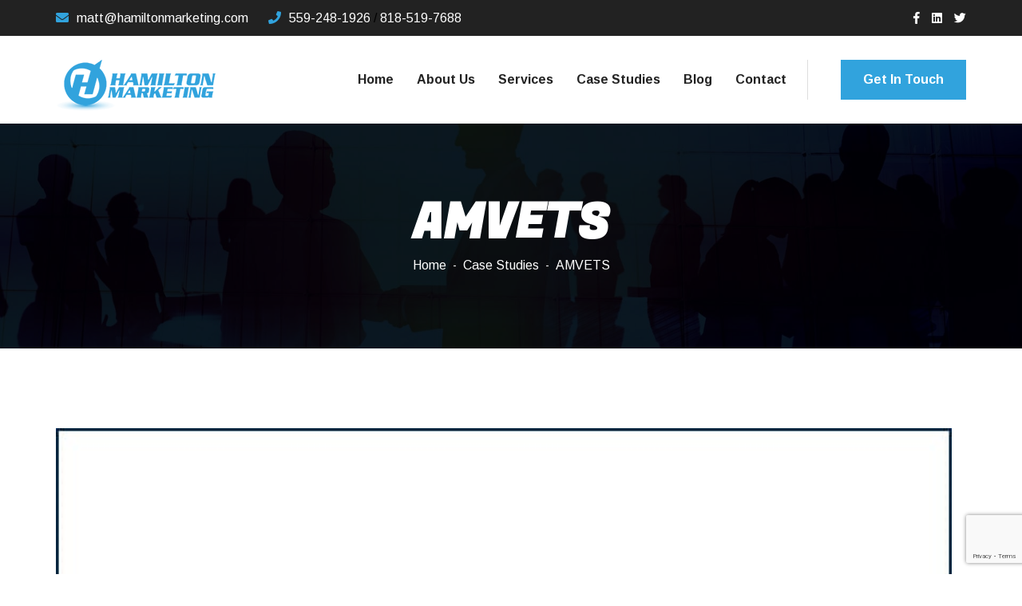

--- FILE ---
content_type: text/html; charset=UTF-8
request_url: https://hamiltonmarketing.com/case-studies/amvets/
body_size: 15929
content:
<!-- This page is cached by the Hummingbird Performance plugin v3.1.4 - https://wordpress.org/plugins/hummingbird-performance/. --><!DOCTYPE html>
<html lang="en-US" class="no-js">
<head>
	<meta charset="UTF-8">
	<meta name="viewport" content="width=device-width">
	<link rel="profile" href="https://gmpg.org/xfn/11">
	<link rel="pingback" href="https://hamiltonmarketing.com/xmlrpc.php">

	<!-- Fav Icon -->
	<link rel="icon" href="https://hamiltonmarketing.com/wp-content/themes/hamilton-marketing/assets/images/favicon.ico" type="image/x-icon">

	<!-- Google Fonts -->
	<link rel="preconnect" href="https://fonts.gstatic.com">
	<link href="https://fonts.googleapis.com/css?family=Arimo:400,400i,700,700i&amp;display=swap" rel="stylesheet">
	<link href="https://fonts.googleapis.com/css2?family=Fugaz+One&display=swap" rel="stylesheet"> 

	<!-- Stylesheets -->
	<link href="https://hamiltonmarketing.com/wp-content/themes/hamilton-marketing/assets/css/font-awesome-all.css" rel="stylesheet">
	<link href="https://hamiltonmarketing.com/wp-content/themes/hamilton-marketing/assets/css/flaticon.css" rel="stylesheet">
	<link href="https://hamiltonmarketing.com/wp-content/themes/hamilton-marketing/assets/css/owl.css" rel="stylesheet">
	<link href="https://hamiltonmarketing.com/wp-content/themes/hamilton-marketing/assets/css/bootstrap.css" rel="stylesheet">
	<link href="https://hamiltonmarketing.com/wp-content/themes/hamilton-marketing/assets/css/jquery.fancybox.min.css" rel="stylesheet">
	<link href="https://hamiltonmarketing.com/wp-content/themes/hamilton-marketing/assets/css/animate.css" rel="stylesheet">
	<link href="https://hamiltonmarketing.com/wp-content/themes/hamilton-marketing/assets/css/color.css" rel="stylesheet">
	<link href="https://hamiltonmarketing.com/wp-content/themes/hamilton-marketing/assets/css/rtl.css" rel="stylesheet">
	<link href="https://hamiltonmarketing.com/wp-content/themes/hamilton-marketing/assets/css/style.css" rel="stylesheet">
	<link href="https://hamiltonmarketing.com/wp-content/themes/hamilton-marketing/assets/css/responsive.css" rel="stylesheet">

	<!--[if lt IE 9]>
	<script src="https://hamiltonmarketing.com/wp-content/themes/hamilton-marketing/js/html5.js"></script>
	<![endif]-->
	<script>(function(html){html.className = html.className.replace(/\bno-js\b/,'js')})(document.documentElement);</script>
<meta name='robots' content='index, follow, max-image-preview:large, max-snippet:-1, max-video-preview:-1' />

	<!-- This site is optimized with the Yoast SEO plugin v24.9 - https://yoast.com/wordpress/plugins/seo/ -->
	<title>Case Studies – Amvets | Hamilton Marketing</title>
	<meta name="description" content="We partnered with Amvets for designing and printing direct mail postcards, email deployment and tracking, landing page creation, list management, website development, SEO." />
	<link rel="canonical" href="https://hamiltonmarketing.com/case-studies/amvets/" />
	<meta property="og:locale" content="en_US" />
	<meta property="og:type" content="article" />
	<meta property="og:title" content="Case Studies – Amvets | Hamilton Marketing" />
	<meta property="og:description" content="We partnered with Amvets for designing and printing direct mail postcards, email deployment and tracking, landing page creation, list management, website development, SEO." />
	<meta property="og:url" content="https://hamiltonmarketing.com/case-studies/amvets/" />
	<meta property="og:site_name" content="Hamilton Marketing" />
	<meta property="article:modified_time" content="2021-06-09T05:08:36+00:00" />
	<meta property="og:image" content="https://hamiltonmarketing.com/wp-content/uploads/2021/02/project-5a.jpg" />
	<meta property="og:image:width" content="640" />
	<meta property="og:image:height" content="400" />
	<meta property="og:image:type" content="image/jpeg" />
	<meta name="twitter:card" content="summary_large_image" />
	<meta name="twitter:label1" content="Est. reading time" />
	<meta name="twitter:data1" content="1 minute" />
	<script type="application/ld+json" class="yoast-schema-graph">{"@context":"https://schema.org","@graph":[{"@type":"WebPage","@id":"https://hamiltonmarketing.com/case-studies/amvets/","url":"https://hamiltonmarketing.com/case-studies/amvets/","name":"Case Studies – Amvets | Hamilton Marketing","isPartOf":{"@id":"https://hamiltonmarketing.com/#website"},"primaryImageOfPage":{"@id":"https://hamiltonmarketing.com/case-studies/amvets/#primaryimage"},"image":{"@id":"https://hamiltonmarketing.com/case-studies/amvets/#primaryimage"},"thumbnailUrl":"https://hamiltonmarketing.com/wp-content/uploads/2021/02/project-5a.jpg","datePublished":"2021-01-27T09:37:37+00:00","dateModified":"2021-06-09T05:08:36+00:00","description":"We partnered with Amvets for designing and printing direct mail postcards, email deployment and tracking, landing page creation, list management, website development, SEO.","breadcrumb":{"@id":"https://hamiltonmarketing.com/case-studies/amvets/#breadcrumb"},"inLanguage":"en-US","potentialAction":[{"@type":"ReadAction","target":["https://hamiltonmarketing.com/case-studies/amvets/"]}]},{"@type":"ImageObject","inLanguage":"en-US","@id":"https://hamiltonmarketing.com/case-studies/amvets/#primaryimage","url":"https://hamiltonmarketing.com/wp-content/uploads/2021/02/project-5a.jpg","contentUrl":"https://hamiltonmarketing.com/wp-content/uploads/2021/02/project-5a.jpg","width":640,"height":400,"caption":"amvets"},{"@type":"BreadcrumbList","@id":"https://hamiltonmarketing.com/case-studies/amvets/#breadcrumb","itemListElement":[{"@type":"ListItem","position":1,"name":"Home","item":"https://hamiltonmarketing.com/"},{"@type":"ListItem","position":2,"name":"Case Studies","item":"https://hamiltonmarketing.com/case-studies/"},{"@type":"ListItem","position":3,"name":"AMVETS"}]},{"@type":"WebSite","@id":"https://hamiltonmarketing.com/#website","url":"https://hamiltonmarketing.com/","name":"Hamilton Marketing","description":"","potentialAction":[{"@type":"SearchAction","target":{"@type":"EntryPoint","urlTemplate":"https://hamiltonmarketing.com/?s={search_term_string}"},"query-input":{"@type":"PropertyValueSpecification","valueRequired":true,"valueName":"search_term_string"}}],"inLanguage":"en-US"}]}</script>
	<!-- / Yoast SEO plugin. -->


<link rel='dns-prefetch' href='//fonts.googleapis.com' />
<link rel='dns-prefetch' href='//hb.wpmucdn.com' />
<link href='https://fonts.gstatic.com' crossorigin rel='preconnect' />
<link rel="alternate" type="application/rss+xml" title="Hamilton Marketing &raquo; Feed" href="https://hamiltonmarketing.com/feed/" />
<link rel="alternate" type="application/rss+xml" title="Hamilton Marketing &raquo; Comments Feed" href="https://hamiltonmarketing.com/comments/feed/" />
<link rel="alternate" title="oEmbed (JSON)" type="application/json+oembed" href="https://hamiltonmarketing.com/wp-json/oembed/1.0/embed?url=https%3A%2F%2Fhamiltonmarketing.com%2Fcase-studies%2Famvets%2F" />
<link rel="alternate" title="oEmbed (XML)" type="text/xml+oembed" href="https://hamiltonmarketing.com/wp-json/oembed/1.0/embed?url=https%3A%2F%2Fhamiltonmarketing.com%2Fcase-studies%2Famvets%2F&#038;format=xml" />
<style id='wp-img-auto-sizes-contain-inline-css' type='text/css'>
img:is([sizes=auto i],[sizes^="auto," i]){contain-intrinsic-size:3000px 1500px}
/*# sourceURL=wp-img-auto-sizes-contain-inline-css */
</style>
<style id='wp-emoji-styles-inline-css' type='text/css'>

	img.wp-smiley, img.emoji {
		display: inline !important;
		border: none !important;
		box-shadow: none !important;
		height: 1em !important;
		width: 1em !important;
		margin: 0 0.07em !important;
		vertical-align: -0.1em !important;
		background: none !important;
		padding: 0 !important;
	}
/*# sourceURL=wp-emoji-styles-inline-css */
</style>
<style id='wp-block-library-inline-css' type='text/css'>
:root{--wp-block-synced-color:#7a00df;--wp-block-synced-color--rgb:122,0,223;--wp-bound-block-color:var(--wp-block-synced-color);--wp-editor-canvas-background:#ddd;--wp-admin-theme-color:#007cba;--wp-admin-theme-color--rgb:0,124,186;--wp-admin-theme-color-darker-10:#006ba1;--wp-admin-theme-color-darker-10--rgb:0,107,160.5;--wp-admin-theme-color-darker-20:#005a87;--wp-admin-theme-color-darker-20--rgb:0,90,135;--wp-admin-border-width-focus:2px}@media (min-resolution:192dpi){:root{--wp-admin-border-width-focus:1.5px}}.wp-element-button{cursor:pointer}:root .has-very-light-gray-background-color{background-color:#eee}:root .has-very-dark-gray-background-color{background-color:#313131}:root .has-very-light-gray-color{color:#eee}:root .has-very-dark-gray-color{color:#313131}:root .has-vivid-green-cyan-to-vivid-cyan-blue-gradient-background{background:linear-gradient(135deg,#00d084,#0693e3)}:root .has-purple-crush-gradient-background{background:linear-gradient(135deg,#34e2e4,#4721fb 50%,#ab1dfe)}:root .has-hazy-dawn-gradient-background{background:linear-gradient(135deg,#faaca8,#dad0ec)}:root .has-subdued-olive-gradient-background{background:linear-gradient(135deg,#fafae1,#67a671)}:root .has-atomic-cream-gradient-background{background:linear-gradient(135deg,#fdd79a,#004a59)}:root .has-nightshade-gradient-background{background:linear-gradient(135deg,#330968,#31cdcf)}:root .has-midnight-gradient-background{background:linear-gradient(135deg,#020381,#2874fc)}:root{--wp--preset--font-size--normal:16px;--wp--preset--font-size--huge:42px}.has-regular-font-size{font-size:1em}.has-larger-font-size{font-size:2.625em}.has-normal-font-size{font-size:var(--wp--preset--font-size--normal)}.has-huge-font-size{font-size:var(--wp--preset--font-size--huge)}.has-text-align-center{text-align:center}.has-text-align-left{text-align:left}.has-text-align-right{text-align:right}.has-fit-text{white-space:nowrap!important}#end-resizable-editor-section{display:none}.aligncenter{clear:both}.items-justified-left{justify-content:flex-start}.items-justified-center{justify-content:center}.items-justified-right{justify-content:flex-end}.items-justified-space-between{justify-content:space-between}.screen-reader-text{border:0;clip-path:inset(50%);height:1px;margin:-1px;overflow:hidden;padding:0;position:absolute;width:1px;word-wrap:normal!important}.screen-reader-text:focus{background-color:#ddd;clip-path:none;color:#444;display:block;font-size:1em;height:auto;left:5px;line-height:normal;padding:15px 23px 14px;text-decoration:none;top:5px;width:auto;z-index:100000}html :where(.has-border-color){border-style:solid}html :where([style*=border-top-color]){border-top-style:solid}html :where([style*=border-right-color]){border-right-style:solid}html :where([style*=border-bottom-color]){border-bottom-style:solid}html :where([style*=border-left-color]){border-left-style:solid}html :where([style*=border-width]){border-style:solid}html :where([style*=border-top-width]){border-top-style:solid}html :where([style*=border-right-width]){border-right-style:solid}html :where([style*=border-bottom-width]){border-bottom-style:solid}html :where([style*=border-left-width]){border-left-style:solid}html :where(img[class*=wp-image-]){height:auto;max-width:100%}:where(figure){margin:0 0 1em}html :where(.is-position-sticky){--wp-admin--admin-bar--position-offset:var(--wp-admin--admin-bar--height,0px)}@media screen and (max-width:600px){html :where(.is-position-sticky){--wp-admin--admin-bar--position-offset:0px}}

/*# sourceURL=wp-block-library-inline-css */
</style><style id='wp-block-heading-inline-css' type='text/css'>
h1:where(.wp-block-heading).has-background,h2:where(.wp-block-heading).has-background,h3:where(.wp-block-heading).has-background,h4:where(.wp-block-heading).has-background,h5:where(.wp-block-heading).has-background,h6:where(.wp-block-heading).has-background{padding:1.25em 2.375em}h1.has-text-align-left[style*=writing-mode]:where([style*=vertical-lr]),h1.has-text-align-right[style*=writing-mode]:where([style*=vertical-rl]),h2.has-text-align-left[style*=writing-mode]:where([style*=vertical-lr]),h2.has-text-align-right[style*=writing-mode]:where([style*=vertical-rl]),h3.has-text-align-left[style*=writing-mode]:where([style*=vertical-lr]),h3.has-text-align-right[style*=writing-mode]:where([style*=vertical-rl]),h4.has-text-align-left[style*=writing-mode]:where([style*=vertical-lr]),h4.has-text-align-right[style*=writing-mode]:where([style*=vertical-rl]),h5.has-text-align-left[style*=writing-mode]:where([style*=vertical-lr]),h5.has-text-align-right[style*=writing-mode]:where([style*=vertical-rl]),h6.has-text-align-left[style*=writing-mode]:where([style*=vertical-lr]),h6.has-text-align-right[style*=writing-mode]:where([style*=vertical-rl]){rotate:180deg}
/*# sourceURL=https://hamiltonmarketing.com/wp-includes/blocks/heading/style.min.css */
</style>
<style id='wp-block-paragraph-inline-css' type='text/css'>
.is-small-text{font-size:.875em}.is-regular-text{font-size:1em}.is-large-text{font-size:2.25em}.is-larger-text{font-size:3em}.has-drop-cap:not(:focus):first-letter{float:left;font-size:8.4em;font-style:normal;font-weight:100;line-height:.68;margin:.05em .1em 0 0;text-transform:uppercase}body.rtl .has-drop-cap:not(:focus):first-letter{float:none;margin-left:.1em}p.has-drop-cap.has-background{overflow:hidden}:root :where(p.has-background){padding:1.25em 2.375em}:where(p.has-text-color:not(.has-link-color)) a{color:inherit}p.has-text-align-left[style*="writing-mode:vertical-lr"],p.has-text-align-right[style*="writing-mode:vertical-rl"]{rotate:180deg}
/*# sourceURL=https://hamiltonmarketing.com/wp-includes/blocks/paragraph/style.min.css */
</style>
<style id='global-styles-inline-css' type='text/css'>
:root{--wp--preset--aspect-ratio--square: 1;--wp--preset--aspect-ratio--4-3: 4/3;--wp--preset--aspect-ratio--3-4: 3/4;--wp--preset--aspect-ratio--3-2: 3/2;--wp--preset--aspect-ratio--2-3: 2/3;--wp--preset--aspect-ratio--16-9: 16/9;--wp--preset--aspect-ratio--9-16: 9/16;--wp--preset--color--black: #000000;--wp--preset--color--cyan-bluish-gray: #abb8c3;--wp--preset--color--white: #ffffff;--wp--preset--color--pale-pink: #f78da7;--wp--preset--color--vivid-red: #cf2e2e;--wp--preset--color--luminous-vivid-orange: #ff6900;--wp--preset--color--luminous-vivid-amber: #fcb900;--wp--preset--color--light-green-cyan: #7bdcb5;--wp--preset--color--vivid-green-cyan: #00d084;--wp--preset--color--pale-cyan-blue: #8ed1fc;--wp--preset--color--vivid-cyan-blue: #0693e3;--wp--preset--color--vivid-purple: #9b51e0;--wp--preset--gradient--vivid-cyan-blue-to-vivid-purple: linear-gradient(135deg,rgb(6,147,227) 0%,rgb(155,81,224) 100%);--wp--preset--gradient--light-green-cyan-to-vivid-green-cyan: linear-gradient(135deg,rgb(122,220,180) 0%,rgb(0,208,130) 100%);--wp--preset--gradient--luminous-vivid-amber-to-luminous-vivid-orange: linear-gradient(135deg,rgb(252,185,0) 0%,rgb(255,105,0) 100%);--wp--preset--gradient--luminous-vivid-orange-to-vivid-red: linear-gradient(135deg,rgb(255,105,0) 0%,rgb(207,46,46) 100%);--wp--preset--gradient--very-light-gray-to-cyan-bluish-gray: linear-gradient(135deg,rgb(238,238,238) 0%,rgb(169,184,195) 100%);--wp--preset--gradient--cool-to-warm-spectrum: linear-gradient(135deg,rgb(74,234,220) 0%,rgb(151,120,209) 20%,rgb(207,42,186) 40%,rgb(238,44,130) 60%,rgb(251,105,98) 80%,rgb(254,248,76) 100%);--wp--preset--gradient--blush-light-purple: linear-gradient(135deg,rgb(255,206,236) 0%,rgb(152,150,240) 100%);--wp--preset--gradient--blush-bordeaux: linear-gradient(135deg,rgb(254,205,165) 0%,rgb(254,45,45) 50%,rgb(107,0,62) 100%);--wp--preset--gradient--luminous-dusk: linear-gradient(135deg,rgb(255,203,112) 0%,rgb(199,81,192) 50%,rgb(65,88,208) 100%);--wp--preset--gradient--pale-ocean: linear-gradient(135deg,rgb(255,245,203) 0%,rgb(182,227,212) 50%,rgb(51,167,181) 100%);--wp--preset--gradient--electric-grass: linear-gradient(135deg,rgb(202,248,128) 0%,rgb(113,206,126) 100%);--wp--preset--gradient--midnight: linear-gradient(135deg,rgb(2,3,129) 0%,rgb(40,116,252) 100%);--wp--preset--font-size--small: 13px;--wp--preset--font-size--medium: 20px;--wp--preset--font-size--large: 36px;--wp--preset--font-size--x-large: 42px;--wp--preset--spacing--20: 0.44rem;--wp--preset--spacing--30: 0.67rem;--wp--preset--spacing--40: 1rem;--wp--preset--spacing--50: 1.5rem;--wp--preset--spacing--60: 2.25rem;--wp--preset--spacing--70: 3.38rem;--wp--preset--spacing--80: 5.06rem;--wp--preset--shadow--natural: 6px 6px 9px rgba(0, 0, 0, 0.2);--wp--preset--shadow--deep: 12px 12px 50px rgba(0, 0, 0, 0.4);--wp--preset--shadow--sharp: 6px 6px 0px rgba(0, 0, 0, 0.2);--wp--preset--shadow--outlined: 6px 6px 0px -3px rgb(255, 255, 255), 6px 6px rgb(0, 0, 0);--wp--preset--shadow--crisp: 6px 6px 0px rgb(0, 0, 0);}:where(.is-layout-flex){gap: 0.5em;}:where(.is-layout-grid){gap: 0.5em;}body .is-layout-flex{display: flex;}.is-layout-flex{flex-wrap: wrap;align-items: center;}.is-layout-flex > :is(*, div){margin: 0;}body .is-layout-grid{display: grid;}.is-layout-grid > :is(*, div){margin: 0;}:where(.wp-block-columns.is-layout-flex){gap: 2em;}:where(.wp-block-columns.is-layout-grid){gap: 2em;}:where(.wp-block-post-template.is-layout-flex){gap: 1.25em;}:where(.wp-block-post-template.is-layout-grid){gap: 1.25em;}.has-black-color{color: var(--wp--preset--color--black) !important;}.has-cyan-bluish-gray-color{color: var(--wp--preset--color--cyan-bluish-gray) !important;}.has-white-color{color: var(--wp--preset--color--white) !important;}.has-pale-pink-color{color: var(--wp--preset--color--pale-pink) !important;}.has-vivid-red-color{color: var(--wp--preset--color--vivid-red) !important;}.has-luminous-vivid-orange-color{color: var(--wp--preset--color--luminous-vivid-orange) !important;}.has-luminous-vivid-amber-color{color: var(--wp--preset--color--luminous-vivid-amber) !important;}.has-light-green-cyan-color{color: var(--wp--preset--color--light-green-cyan) !important;}.has-vivid-green-cyan-color{color: var(--wp--preset--color--vivid-green-cyan) !important;}.has-pale-cyan-blue-color{color: var(--wp--preset--color--pale-cyan-blue) !important;}.has-vivid-cyan-blue-color{color: var(--wp--preset--color--vivid-cyan-blue) !important;}.has-vivid-purple-color{color: var(--wp--preset--color--vivid-purple) !important;}.has-black-background-color{background-color: var(--wp--preset--color--black) !important;}.has-cyan-bluish-gray-background-color{background-color: var(--wp--preset--color--cyan-bluish-gray) !important;}.has-white-background-color{background-color: var(--wp--preset--color--white) !important;}.has-pale-pink-background-color{background-color: var(--wp--preset--color--pale-pink) !important;}.has-vivid-red-background-color{background-color: var(--wp--preset--color--vivid-red) !important;}.has-luminous-vivid-orange-background-color{background-color: var(--wp--preset--color--luminous-vivid-orange) !important;}.has-luminous-vivid-amber-background-color{background-color: var(--wp--preset--color--luminous-vivid-amber) !important;}.has-light-green-cyan-background-color{background-color: var(--wp--preset--color--light-green-cyan) !important;}.has-vivid-green-cyan-background-color{background-color: var(--wp--preset--color--vivid-green-cyan) !important;}.has-pale-cyan-blue-background-color{background-color: var(--wp--preset--color--pale-cyan-blue) !important;}.has-vivid-cyan-blue-background-color{background-color: var(--wp--preset--color--vivid-cyan-blue) !important;}.has-vivid-purple-background-color{background-color: var(--wp--preset--color--vivid-purple) !important;}.has-black-border-color{border-color: var(--wp--preset--color--black) !important;}.has-cyan-bluish-gray-border-color{border-color: var(--wp--preset--color--cyan-bluish-gray) !important;}.has-white-border-color{border-color: var(--wp--preset--color--white) !important;}.has-pale-pink-border-color{border-color: var(--wp--preset--color--pale-pink) !important;}.has-vivid-red-border-color{border-color: var(--wp--preset--color--vivid-red) !important;}.has-luminous-vivid-orange-border-color{border-color: var(--wp--preset--color--luminous-vivid-orange) !important;}.has-luminous-vivid-amber-border-color{border-color: var(--wp--preset--color--luminous-vivid-amber) !important;}.has-light-green-cyan-border-color{border-color: var(--wp--preset--color--light-green-cyan) !important;}.has-vivid-green-cyan-border-color{border-color: var(--wp--preset--color--vivid-green-cyan) !important;}.has-pale-cyan-blue-border-color{border-color: var(--wp--preset--color--pale-cyan-blue) !important;}.has-vivid-cyan-blue-border-color{border-color: var(--wp--preset--color--vivid-cyan-blue) !important;}.has-vivid-purple-border-color{border-color: var(--wp--preset--color--vivid-purple) !important;}.has-vivid-cyan-blue-to-vivid-purple-gradient-background{background: var(--wp--preset--gradient--vivid-cyan-blue-to-vivid-purple) !important;}.has-light-green-cyan-to-vivid-green-cyan-gradient-background{background: var(--wp--preset--gradient--light-green-cyan-to-vivid-green-cyan) !important;}.has-luminous-vivid-amber-to-luminous-vivid-orange-gradient-background{background: var(--wp--preset--gradient--luminous-vivid-amber-to-luminous-vivid-orange) !important;}.has-luminous-vivid-orange-to-vivid-red-gradient-background{background: var(--wp--preset--gradient--luminous-vivid-orange-to-vivid-red) !important;}.has-very-light-gray-to-cyan-bluish-gray-gradient-background{background: var(--wp--preset--gradient--very-light-gray-to-cyan-bluish-gray) !important;}.has-cool-to-warm-spectrum-gradient-background{background: var(--wp--preset--gradient--cool-to-warm-spectrum) !important;}.has-blush-light-purple-gradient-background{background: var(--wp--preset--gradient--blush-light-purple) !important;}.has-blush-bordeaux-gradient-background{background: var(--wp--preset--gradient--blush-bordeaux) !important;}.has-luminous-dusk-gradient-background{background: var(--wp--preset--gradient--luminous-dusk) !important;}.has-pale-ocean-gradient-background{background: var(--wp--preset--gradient--pale-ocean) !important;}.has-electric-grass-gradient-background{background: var(--wp--preset--gradient--electric-grass) !important;}.has-midnight-gradient-background{background: var(--wp--preset--gradient--midnight) !important;}.has-small-font-size{font-size: var(--wp--preset--font-size--small) !important;}.has-medium-font-size{font-size: var(--wp--preset--font-size--medium) !important;}.has-large-font-size{font-size: var(--wp--preset--font-size--large) !important;}.has-x-large-font-size{font-size: var(--wp--preset--font-size--x-large) !important;}
/*# sourceURL=global-styles-inline-css */
</style>

<style id='classic-theme-styles-inline-css' type='text/css'>
/*! This file is auto-generated */
.wp-block-button__link{color:#fff;background-color:#32373c;border-radius:9999px;box-shadow:none;text-decoration:none;padding:calc(.667em + 2px) calc(1.333em + 2px);font-size:1.125em}.wp-block-file__button{background:#32373c;color:#fff;text-decoration:none}
/*# sourceURL=/wp-includes/css/classic-themes.min.css */
</style>
<link rel='stylesheet' id='wphb-1-css' href='https://hamiltonmarketing.com/wp-content/uploads/hummingbird-assets/77117c86a1c846e02a50f929389d5bfc.css' type='text/css' media='all' />
<link rel='stylesheet' id='twentyfifteen-fonts-css' href='https://fonts.googleapis.com/css?family=Noto+Sans%3A400italic%2C700italic%2C400%2C700%7CNoto+Serif%3A400italic%2C700italic%2C400%2C700%7CInconsolata%3A400%2C700&#038;subset=latin%2Clatin-ext' type='text/css' media='all' />
<link rel='stylesheet' id='wphb-2-css' href='https://hamiltonmarketing.com/wp-content/uploads/hummingbird-assets/19c75bab8216cf1b48e4719c54184942.css' type='text/css' media='all' />
<link rel='stylesheet' id='wphb-3-css' href='https://hamiltonmarketing.com/wp-content/uploads/hummingbird-assets/0193bf1ec606af5adc458f2288c6c766.css' type='text/css' media='all' />
<script type="text/javascript" src="https://hamiltonmarketing.com/wp-content/uploads/hummingbird-assets/e24711e19361ab855d6ca8fb14793106.js" id="wphb-4-js"></script>
<link rel="https://api.w.org/" href="https://hamiltonmarketing.com/wp-json/" /><link rel="alternate" title="JSON" type="application/json" href="https://hamiltonmarketing.com/wp-json/wp/v2/pages/223" /><link rel="EditURI" type="application/rsd+xml" title="RSD" href="https://hamiltonmarketing.com/xmlrpc.php?rsd" />
<meta name="generator" content="WordPress 6.9" />
<link rel='shortlink' href='https://hamiltonmarketing.com/?p=223' />
        <script>
            var errorQueue = [];
            let timeout;

            var errorMessage = '';


            function isBot() {
                const bots = ['crawler', 'spider', 'baidu', 'duckduckgo', 'bot', 'googlebot', 'bingbot', 'facebook', 'slurp', 'twitter', 'yahoo'];
                const userAgent = navigator.userAgent.toLowerCase();
                return bots.some(bot => userAgent.includes(bot));
            }

            /*
            window.onerror = function(msg, url, line) {
            // window.addEventListener('error', function(event) {
                console.error("Linha 600");

                var errorMessage = [
                    'Message: ' + msg,
                    'URL: ' + url,
                    'Line: ' + line
                ].join(' - ');
                */


            // Captura erros síncronos e alguns assíncronos
            window.addEventListener('error', function(event) {
                var msg = event.message;
                if (msg === "Script error.") {
                    console.error("Script error detected - maybe problem cross-origin");
                    return;
                }
                errorMessage = [
                    'Message: ' + msg,
                    'URL: ' + event.filename,
                    'Line: ' + event.lineno
                ].join(' - ');
                if (isBot()) {
                    return;
                }
                errorQueue.push(errorMessage);
                handleErrorQueue();
            });

            // Captura rejeições de promessas
            window.addEventListener('unhandledrejection', function(event) {
                errorMessage = 'Promise Rejection: ' + (event.reason || 'Unknown reason');
                if (isBot()) {
                    return;
                }
                errorQueue.push(errorMessage);
                handleErrorQueue();
            });

            // Função auxiliar para gerenciar a fila de erros
            function handleErrorQueue() {
                if (errorQueue.length >= 5) {
                    sendErrorsToServer();
                } else {
                    clearTimeout(timeout);
                    timeout = setTimeout(sendErrorsToServer, 5000);
                }
            }





            function sendErrorsToServer() {
                if (errorQueue.length > 0) {
                    var message;
                    if (errorQueue.length === 1) {
                        // Se houver apenas um erro, mantenha o formato atual
                        message = errorQueue[0];
                    } else {
                        // Se houver múltiplos erros, use quebras de linha para separá-los
                        message = errorQueue.join('\n\n');
                    }
                    var xhr = new XMLHttpRequest();
                    var nonce = 'bef13e93dc';
                    var ajaxurl = 'https://hamiltonmarketing.com/wp-admin/admin-ajax.php?action=bill_minozzi_js_error_catched&_wpnonce=bef13e93dc';
                    xhr.open('POST', encodeURI(ajaxurl));
                    xhr.setRequestHeader('Content-Type', 'application/x-www-form-urlencoded');
                    xhr.onload = function() {
                        if (xhr.status === 200) {
                            // console.log('Success:', xhr.responseText);
                        } else {
                            console.log('Error:', xhr.status);
                        }
                    };
                    xhr.onerror = function() {
                        console.error('Request failed');
                    };
                    xhr.send('action=bill_minozzi_js_error_catched&_wpnonce=' + nonce + '&bill_js_error_catched=' + encodeURIComponent(message));
                    errorQueue = []; // Limpa a fila de erros após o envio
                }
            }

            function sendErrorsToServer() {
                if (errorQueue.length > 0) {
                    var message = errorQueue.join(' | ');
                    //console.error(message);
                    var xhr = new XMLHttpRequest();
                    var nonce = 'bef13e93dc';
                    var ajaxurl = 'https://hamiltonmarketing.com/wp-admin/admin-ajax.php?action=bill_minozzi_js_error_catched&_wpnonce=bef13e93dc'; // No need to esc_js here
                    xhr.open('POST', encodeURI(ajaxurl));
                    xhr.setRequestHeader('Content-Type', 'application/x-www-form-urlencoded');
                    xhr.onload = function() {
                        if (xhr.status === 200) {
                            //console.log('Success:::', xhr.responseText);
                        } else {
                            console.log('Error:', xhr.status);
                        }
                    };
                    xhr.onerror = function() {
                        console.error('Request failed');
                    };
                    xhr.send('action=bill_minozzi_js_error_catched&_wpnonce=' + nonce + '&bill_js_error_catched=' + encodeURIComponent(message));
                    errorQueue = []; // Clear the error queue after sending
                }
            }

            function sendErrorsToServer() {
                if (errorQueue.length > 0) {
                    var message = errorQueue.join('\n\n'); // Usa duas quebras de linha como separador
                    var xhr = new XMLHttpRequest();
                    var nonce = 'bef13e93dc';
                    var ajaxurl = 'https://hamiltonmarketing.com/wp-admin/admin-ajax.php?action=bill_minozzi_js_error_catched&_wpnonce=bef13e93dc';
                    xhr.open('POST', encodeURI(ajaxurl));
                    xhr.setRequestHeader('Content-Type', 'application/x-www-form-urlencoded');
                    xhr.onload = function() {
                        if (xhr.status === 200) {
                            // console.log('Success:', xhr.responseText);
                        } else {
                            console.log('Error:', xhr.status);
                        }
                    };
                    xhr.onerror = function() {
                        console.error('Request failed');
                    };
                    xhr.send('action=bill_minozzi_js_error_catched&_wpnonce=' + nonce + '&bill_js_error_catched=' + encodeURIComponent(message));
                    errorQueue = []; // Limpa a fila de erros após o envio
                }
            }
            window.addEventListener('beforeunload', sendErrorsToServer);
        </script>
		<script>
			document.documentElement.className = document.documentElement.className.replace( 'no-js', 'js' );
		</script>
				<style>
			.no-js img.lazyload { display: none; }
			figure.wp-block-image img.lazyloading { min-width: 150px; }
							.lazyload, .lazyloading { opacity: 0; }
				.lazyloaded {
					opacity: 1;
					transition: opacity 400ms;
					transition-delay: 0ms;
				}
					</style>
			<!-- Global site tag (gtag.js) - Google Analytics -->
<script async src="https://www.googletagmanager.com/gtag/js?id=G-CVBKJ47PFN"></script>
<script>
  window.dataLayer = window.dataLayer || [];
  function gtag(){dataLayer.push(arguments);}
  gtag('js', new Date());

  gtag('config', 'G-CVBKJ47PFN');
</script>
	
<script type="application/ld+json">
{
	"@context": "http://schema.org",
	"@type": "LocalBusiness",
	"name": "Hamilton Marketing",
	"description": "Hamilton Marketing offers affordable customized online printing services. Guaranteed satisfaction on EDDM, Postcards, Flyers, Door Hangers & other printed tools. Call 805.522.5121",
	"image": "https://hamiltonmarketing.com/wp-content/uploads/2021/01/feature-1.jpg",
	"logo": "https://880869.smushcdn.com/2315370/wp-content/themes/hamilton-marketing/assets/images/logo.png?lossy=1&strip=1&webp=1",
	"url": "https://hamiltonmarketing.com/",
	"telephone": "805.522.5121",
	"sameAs": ["https://twitter.com/HamiltonMtkg","https://www.linkedin.com/in/wmmatthewhamilton/","https://www.pinterest.com/hamiltonmarketing/"],
	"address": {
		"@type": "PostalAddress",
		"streetAddress": "PO Box 939 Tulare",
		"addressLocality": "Tulare",
		"postalCode": "93275",
		"addressCountry": "USA"
	}
}
</script>
</head>

<body data-rsssl=1 class="wp-singular page-template page-template-page-case-study-details page-template-page-case-study-details-php page page-id-223 page-child parent-pageid-23 wp-theme-hamilton-marketing boxed_wrapper ltr">

	<!-- Preloader -->
    <div class="loader-wrap">
        <div class="preloader"><!-- <div class="preloader-close">Preloader Close</div> --></div>
        <div class="layer layer-one"><span class="overlay"></span></div>
        <div class="layer layer-two"><span class="overlay"></span></div>        
        <div class="layer layer-three"><span class="overlay"></span></div>        
    </div>


    <!-- main header -->
        <header class="main-header style-one style-six">
            <div class="header-top">
            <div class="auto-container">
                <div class="top-inner clearfix">
                    <ul class="info top-left pull-left">
                                                    <li>			<div class="textwidget"><p><i class="fas fa-envelope"></i><a href="mailto:matt@hamiltonmarketing.com">matt@hamiltonmarketing.com</a></p>
</div>
		</li><li>			<div class="textwidget"><p><i class="fas fa-phone"></i><a href="tel:+15592481926">559-248-1926</a> / <a href="tel:8185197688">818-519-7688</a></p>
</div>
		</li>                                            </ul>
                    <div class="top-right pull-right">
                        <ul class="social-links clearfix">
                                                            <li>			<div class="textwidget"><p><a href="https://www.facebook.com/HamiltonMarketingSolutions" target="_blank" rel="noopener"><i class="fab fa-facebook-f"></i><strong>Facebook</strong></a></p>
</div>
		</li><li>			<div class="textwidget"><p><a href="https://www.linkedin.com/in/wmmatthewhamilton/" target="_blank" rel="noopener"><i class="fab fa-linkedin"></i><strong>Linkedin</strong></a></p>
</div>
		</li><li>			<div class="textwidget"><p><a href="https://twitter.com/HamiltonMtkg" target="_blank" rel="noopener"><i class="fab fa-twitter"></i><strong>Twitter</strong></a></p>
</div>
		</li>                                                    </ul>
                    </div>
                </div>
            </div>
        </div>
        <div class="header-lower">
            <div class="auto-container">
                <div class="outer-box clearfix">
                    <div class="logo-box pull-left">
                                                    <figure class="logo"><a href="https://hamiltonmarketing.com/"><img  alt="Logo" data-src="https://hamiltonmarketing.com/wp-content/themes/hamilton-marketing/assets/images/logo-6.png" class="lazyload" src="[data-uri]"><noscript><img src="https://hamiltonmarketing.com/wp-content/themes/hamilton-marketing/assets/images/logo-6.png" alt="Logo"></noscript></a></figure>
                                            </div>
                    <div class="menu-area pull-right">
                        <!--Mobile Navigation Toggler-->
                        <div class="mobile-nav-toggler">
                            <i class="icon-bar"></i>
                            <i class="icon-bar"></i>
                            <i class="icon-bar"></i>
                        </div>
                        <nav class="main-menu navbar-expand-md navbar-light">
                            <div class="collapse navbar-collapse show clearfix" id="navbarSupportedContent">
                                <ul id="menu-main-navigation" class="navigation clearfix"><li id="menu-item-30" class="menu-item menu-item-type-post_type menu-item-object-page menu-item-home menu-item-30"><a href="https://hamiltonmarketing.com/">Home</a></li>
<li id="menu-item-31" class="menu-item menu-item-type-post_type menu-item-object-page menu-item-31"><a href="https://hamiltonmarketing.com/about-us/">About Us</a></li>
<li id="menu-item-32" class="dropdown menu-item menu-item-type-post_type menu-item-object-page menu-item-has-children menu-item-32"><a href="https://hamiltonmarketing.com/services/">Services</a>
<ul class="sub-menu">
	<li id="menu-item-33" class="menu-item menu-item-type-post_type menu-item-object-page menu-item-33"><a href="https://hamiltonmarketing.com/services/data/">Data</a></li>
	<li id="menu-item-154" class="menu-item menu-item-type-post_type menu-item-object-page menu-item-154"><a href="https://hamiltonmarketing.com/services/printing-packaging/">Printing/Packaging</a></li>
	<li id="menu-item-162" class="menu-item menu-item-type-post_type menu-item-object-page menu-item-162"><a href="https://hamiltonmarketing.com/services/direct-mail/">Direct Mail</a></li>
	<li id="menu-item-167" class="menu-item menu-item-type-post_type menu-item-object-page menu-item-167"><a href="https://hamiltonmarketing.com/services/email-marketing/">Email Marketing</a></li>
	<li id="menu-item-172" class="menu-item menu-item-type-post_type menu-item-object-page menu-item-172"><a href="https://hamiltonmarketing.com/services/promotional-items/">Promotional Items</a></li>
	<li id="menu-item-178" class="menu-item menu-item-type-post_type menu-item-object-page menu-item-178"><a href="https://hamiltonmarketing.com/services/door-hanger-flyer-delivery/">Door Hanger/Flyer Delivery</a></li>
</ul>
</li>
<li id="menu-item-34" class="dropdown menu-item menu-item-type-post_type menu-item-object-page current-page-ancestor current-menu-ancestor current-menu-parent current-page-parent current_page_parent current_page_ancestor menu-item-has-children menu-item-34"><a href="https://hamiltonmarketing.com/case-studies/">Case Studies</a>
<ul class="sub-menu">
	<li id="menu-item-35" class="menu-item menu-item-type-post_type menu-item-object-page menu-item-35"><a href="https://hamiltonmarketing.com/case-studies/large-printer-for-a-movie-studio/">Large Printer for a Movie Studio</a></li>
	<li id="menu-item-221" class="menu-item menu-item-type-post_type menu-item-object-page menu-item-221"><a href="https://hamiltonmarketing.com/case-studies/astound-broadband-cable-television-internet-and-telephone-provider/">Astound Broadband- Cable Television, Internet and Telephone Provider</a></li>
	<li id="menu-item-227" class="menu-item menu-item-type-post_type menu-item-object-page current-menu-item page_item page-item-223 current_page_item menu-item-227"><a href="https://hamiltonmarketing.com/case-studies/amvets/" aria-current="page">AMVETS</a></li>
	<li id="menu-item-232" class="menu-item menu-item-type-post_type menu-item-object-page menu-item-232"><a href="https://hamiltonmarketing.com/case-studies/metro-pcs/">Metro PCS</a></li>
	<li id="menu-item-239" class="menu-item menu-item-type-post_type menu-item-object-page menu-item-239"><a href="https://hamiltonmarketing.com/case-studies/charles-drew-urgent-care-clinic/">Charles Drew Urgent Care Clinic</a></li>
	<li id="menu-item-244" class="menu-item menu-item-type-post_type menu-item-object-page menu-item-244"><a href="https://hamiltonmarketing.com/case-studies/nationwide-advertising-agency/">Nationwide Advertising Agency</a></li>
</ul>
</li>
<li id="menu-item-351" class="menu-item menu-item-type-post_type menu-item-object-page menu-item-351"><a href="https://hamiltonmarketing.com/blog/">Blog</a></li>
<li id="menu-item-36" class="menu-item menu-item-type-post_type menu-item-object-page menu-item-36"><a href="https://hamiltonmarketing.com/contact/">Contact</a></li>
</ul>                            </div>
                        </nav>
                        <div class="menu-right-content clearfix">
                            <div class="btn-box">
                                <a href="https://hamiltonmarketing.com/contact/" class="theme-btn style-one">Get In Touch</a>
                            </div>
                        </div>
                    </div>
                </div>
            </div>
        </div>

        <!--sticky Header-->
        <div class="sticky-header">
            <div class="auto-container">
                <div class="outer-box clearfix">
                    <div class="logo-box pull-left">
                        <figure class="logo"><a href="https://hamiltonmarketing.com/"><img  alt="Logo" data-src="https://hamiltonmarketing.com/wp-content/themes/hamilton-marketing/assets/images/small-logo.png" class="lazyload" src="[data-uri]"><noscript><img src="https://hamiltonmarketing.com/wp-content/themes/hamilton-marketing/assets/images/small-logo.png" alt="Logo"></noscript></a></figure>
                    </div>
                    <div class="menu-area pull-right">
                        <nav class="main-menu clearfix">
                            <!--Keep This Empty / Menu will come through Javascript-->
                        </nav>
                    </div>
                </div>
            </div>
        </div>
    </header>
    <!-- main-header end -->

    <!-- Mobile Menu  -->
    <div class="mobile-menu">
        <div class="menu-backdrop"></div>
        <div class="close-btn"><i class="fas fa-times"></i></div>
        
        <nav class="menu-box">
            <div class="nav-logo"><a href="index.html"><img  alt="Logo" title="" data-src="https://hamiltonmarketing.com/wp-content/themes/hamilton-marketing/assets/images/mobile-logo.png" class="lazyload" src="[data-uri]"><noscript><img src="https://hamiltonmarketing.com/wp-content/themes/hamilton-marketing/assets/images/mobile-logo.png" alt="Logo" title=""></noscript></a></div>
            <div class="menu-outer"><!--Here Menu Will Come Automatically Via Javascript / Same Menu as in Header--></div>
            <div class="contact-info">
                <h4>Contact Info</h4>
                <ul>
                    <li>70 West Easy Street, Suite 2 Simi Valley, CA 93065</li>
                    <li><a href="tel:805.522.5121">805.522.5121</a></li>
                    <li><a href="mailto:info@hamilton-inc.com">info@hamilton-inc.com</a></li>
                </ul>
            </div>
            <div class="social-links">
                <ul class="clearfix">
                    <li><a href="https://www.facebook.com/HamiltonMarketingSolutions" target="_blank"><span class="fab fa-facebook-square"></span></a></li>
                    <li><a href="https://www.linkedin.com/in/wmmatthewhamilton/" target="_blank"><span class="fab fa-linkedin"></span></a></li>
                    <li><a href="https://twitter.com/HamiltonMtkg" target="_blank"><span class="fab fa-twitter-square"></span></a></li>
                </ul>
            </div>
        </nav>
    </div>
    <!-- End Mobile Menu -->
	<!--Page Title-->
    <section class="page-title centred" style="background-image: url(https://hamiltonmarketing.com/wp-content/uploads/2021/01/video-bg.jpg);">
        <div class="auto-container">
            <div class="content-box clearfix">
                <h1>AMVETS</h1>
                <ul class="bread-crumb clearfix">
                    <li><a href="https://hamiltonmarketing.com/">Home</a></li>
                    <li><a href="https://hamiltonmarketing.com/case-studies">Case Studies</a></li>
                    <li>AMVETS</li>
                </ul>
            </div>
        </div>
    </section>
    <!--End Page Title-->

    <!-- sidebar-page-container -->
    <section class="sidebar-page-container">
        <div class="auto-container">
            <div class="row clearfix">
                <div class="col-lg-12 col-md-12 col-sm-12 content-side">
                    <div class="blog-details-content">
                        <figure class="image-box">
                            <img width="640" height="400"   alt="amvets" decoding="async" fetchpriority="high" data-srcset="https://hamiltonmarketing.com/wp-content/uploads/2021/02/project-5a.jpg 640w, https://hamiltonmarketing.com/wp-content/uploads/2021/02/project-5a-300x188.jpg 300w"  data-src="https://hamiltonmarketing.com/wp-content/uploads/2021/02/project-5a.jpg" data-sizes="(max-width: 640px) 100vw, 640px" class="attachment-full size-full wp-post-image lazyload" src="[data-uri]" /><noscript><img width="640" height="400" src="https://hamiltonmarketing.com/wp-content/uploads/2021/02/project-5a.jpg" class="attachment-full size-full wp-post-image" alt="amvets" decoding="async" fetchpriority="high" srcset="https://hamiltonmarketing.com/wp-content/uploads/2021/02/project-5a.jpg 640w, https://hamiltonmarketing.com/wp-content/uploads/2021/02/project-5a-300x188.jpg 300w" sizes="(max-width: 640px) 100vw, 640px" /></noscript>                            <span class="category">Email and Mail Campaign</span>
                        </figure>
                        <div class="inner-box">
                                                            
<h3 class="wp-block-heading">Donor Acquisition and Management</h3>



<p><strong>Target:</strong>&nbsp;San Diego, Los Angeles and Fresno area homeowners</p>



<p><strong>Tactics:</strong>&nbsp;Targeted and Saturation direct mail, targeted prospect email, house file emails, mobile friendly landing pages, QR Codes</p>



<p><strong>Services Provided:</strong>&nbsp;Creative design and copy for direct mail postcards and emails, printing, email deployment and tracking, creation of mobile-friendly landing pages, list management, donor analytics, initializing website and SEO/SEM services</p>



<p><strong>Effectiveness:</strong>&nbsp;Reduced monthly direct marketing spend by over 60% and increased the number of donations 15%</p>
                                                    </div>
                    </div>
                </div>
            </div>
        </div>
    </section>
    <!-- sidebar-page-container end -->

    <!-- cta-section -->
    <section class="cta-section">
        <div class="pattern-layer" style="background-image: url(https://hamiltonmarketing.com/wp-content/themes/hamilton-marketing/assets/images/shape/shape-9.png);"></div>
        <div class="auto-container">
            <div class="inner-container clearfix">
                                    <div class="title pull-left">			<div class="textwidget"><h2>We help you to unlock &#038; unleash the power within.</h2>
</div>
		</div>                                <div class="btn-box pull-right">
                    <a href="https://hamiltonmarketing.com/contact">get in touch</a>
                </div>
            </div>
        </div>
    </section>
    <!-- cta-section end -->


	<!-- main-footer -->
    <footer class="main-footer">
        <div class="footer-top">
            <div class="auto-container">
                <div class="widget-section">
                    <div class="row clearfix">
                        <div class="col-lg-4 col-md-6 col-sm-12 footer-column">
                            <div class="footer-widget logo-widget">
                                <figure class="footer-logo"><a href="https://hamiltonmarketing.com/"><img  alt="logo" data-src="https://hamiltonmarketing.com/wp-content/themes/hamilton-marketing/assets/images/footer-logo.png" class="lazyload" src="[data-uri]"><noscript><img src="https://hamiltonmarketing.com/wp-content/themes/hamilton-marketing/assets/images/footer-logo.png" alt="logo"></noscript></a></figure>
                                                                    <div class="text">			<div class="textwidget"><p>Please get in touch and our expert support team will answer all of your questions</p>
</div>
		</div>                                                                <ul class="info-list clearfix">
                                                                            <li>			<div class="textwidget"><p><i class="fas fa-map-marker-alt"></i>PO Box 939 Tulare CA 93275</p>
</div>
		</li><li>			<div class="textwidget"><p><a href="mailto:matt@hamiltonmarketing.com" target="_blank" rel="noopener">matt@hamiltonmarketing.com</a></p>
</div>
		</li><li>			<div class="textwidget"><p><i class="fas fa-phone"></i><a href="tel:559-248-1926">559-248-1926</a> / <a href="tel:818-519-7688">818-519-7688</a></p>
</div>
		</li>                                                                    </ul>
                                <ul class="social-links clearfix">
                                	                                        <li>			<div class="textwidget"><p><a href="https://www.facebook.com/HamiltonMarketingSolutions" target="_blank" rel="noopener"><i class="fab fa-facebook-f"></i><strong>Facebook</strong></a></p>
</div>
		</li><li>			<div class="textwidget"><p><a href="https://www.linkedin.com/in/wmmatthewhamilton/" target="_blank" rel="noopener"><i class="fab fa-linkedin"></i><strong>Linkedin</strong></a></p>
</div>
		</li><li>			<div class="textwidget"><p><a href="https://twitter.com/HamiltonMtkg" target="_blank" rel="noopener"><i class="fab fa-twitter"></i><strong>Twitter</strong></a></p>
</div>
		</li>                                                                    </ul>
                            </div>
                        </div>
                        <div class="col-lg-4 col-md-6 col-sm-12 footer-column">
                            <div class="footer-widget links-widget ml-70">
                                <div class="widget-title">
                                    <h4>Useful Links</h4>
                                </div>
                                <div class="widget-content">
                                    <ul id="menu-footer-navigation" class="list clearfix"><li id="menu-item-108" class="menu-item menu-item-type-post_type menu-item-object-page menu-item-home menu-item-108"><a href="https://hamiltonmarketing.com/">Home</a></li>
<li id="menu-item-109" class="menu-item menu-item-type-post_type menu-item-object-page menu-item-109"><a href="https://hamiltonmarketing.com/about-us/">About Us</a></li>
<li id="menu-item-110" class="menu-item menu-item-type-post_type menu-item-object-page menu-item-110"><a href="https://hamiltonmarketing.com/services/">Services</a></li>
<li id="menu-item-111" class="menu-item menu-item-type-post_type menu-item-object-page current-page-ancestor menu-item-111"><a href="https://hamiltonmarketing.com/case-studies/">Case Studies</a></li>
<li id="menu-item-112" class="menu-item menu-item-type-post_type menu-item-object-page menu-item-112"><a href="https://hamiltonmarketing.com/contact/">Contact</a></li>
</ul>                                </div>
                            </div>
                        </div>
                        <div class="col-lg-4 col-md-6 col-sm-12 footer-column">
                            <div class="footer-widget newsletter-widget">
                                <div class="widget-title">
                                    <h4>Gallery</h4>
                                </div>
                                <div class="widget-content">
                                    <!--<div class="text">
                                        <p>Get in your inbox the latest News</p>
                                    </div>-->
                                                                            <div class="newsletter-form"><div id='gallery-1' class='gallery galleryid-223 gallery-columns-3 gallery-size-thumbnail'><figure class='gallery-item'>
			<div class='gallery-icon landscape'>
				<a href='https://hamiltonmarketing.com/home/feature-1/'><img width="150" height="150"   alt="logo printing" decoding="async" data-src="https://hamiltonmarketing.com/wp-content/uploads/2021/01/feature-1-150x150.jpg" class="attachment-thumbnail size-thumbnail lazyload" src="[data-uri]" /><noscript><img width="150" height="150" src="https://hamiltonmarketing.com/wp-content/uploads/2021/01/feature-1-150x150.jpg" class="attachment-thumbnail size-thumbnail" alt="logo printing" decoding="async" /></noscript></a>
			</div></figure><figure class='gallery-item'>
			<div class='gallery-icon landscape'>
				<a href='https://hamiltonmarketing.com/home/feature-2/'><img width="150" height="150"   alt="email marketing company" decoding="async" data-src="https://hamiltonmarketing.com/wp-content/uploads/2021/01/feature-2-150x150.jpg" class="attachment-thumbnail size-thumbnail lazyload" src="[data-uri]" /><noscript><img width="150" height="150" src="https://hamiltonmarketing.com/wp-content/uploads/2021/01/feature-2-150x150.jpg" class="attachment-thumbnail size-thumbnail" alt="email marketing company" decoding="async" /></noscript></a>
			</div></figure><figure class='gallery-item'>
			<div class='gallery-icon landscape'>
				<a href='https://hamiltonmarketing.com/home/feature-6/'><img width="150" height="150"   alt="online printing california" decoding="async" data-src="https://hamiltonmarketing.com/wp-content/uploads/2021/01/feature-6-150x150.jpg" class="attachment-thumbnail size-thumbnail lazyload" src="[data-uri]" /><noscript><img width="150" height="150" src="https://hamiltonmarketing.com/wp-content/uploads/2021/01/feature-6-150x150.jpg" class="attachment-thumbnail size-thumbnail" alt="online printing california" decoding="async" /></noscript></a>
			</div></figure><figure class='gallery-item'>
			<div class='gallery-icon landscape'>
				<a href='https://hamiltonmarketing.com/home/project-2/'><img width="150" height="150"   alt="best email marketing service" decoding="async" data-src="https://hamiltonmarketing.com/wp-content/uploads/2021/01/project-2-150x150.jpg" class="attachment-thumbnail size-thumbnail lazyload" src="[data-uri]" /><noscript><img width="150" height="150" src="https://hamiltonmarketing.com/wp-content/uploads/2021/01/project-2-150x150.jpg" class="attachment-thumbnail size-thumbnail" alt="best email marketing service" decoding="async" /></noscript></a>
			</div></figure><figure class='gallery-item'>
			<div class='gallery-icon landscape'>
				<a href='https://hamiltonmarketing.com/home/feature-3a/'><img width="150" height="150"   alt="customized Printing Services" decoding="async" data-src="https://hamiltonmarketing.com/wp-content/uploads/2021/02/feature-3a-150x150.jpg" class="attachment-thumbnail size-thumbnail lazyload" src="[data-uri]" /><noscript><img width="150" height="150" src="https://hamiltonmarketing.com/wp-content/uploads/2021/02/feature-3a-150x150.jpg" class="attachment-thumbnail size-thumbnail" alt="customized Printing Services" decoding="async" /></noscript></a>
			</div></figure><figure class='gallery-item'>
			<div class='gallery-icon landscape'>
				<a href='https://hamiltonmarketing.com/home/feature-5a/'><img width="150" height="150"   alt="flyer printing california" decoding="async" data-src="https://hamiltonmarketing.com/wp-content/uploads/2021/02/feature-5a-150x150.jpg" class="attachment-thumbnail size-thumbnail lazyload" src="[data-uri]" /><noscript><img width="150" height="150" src="https://hamiltonmarketing.com/wp-content/uploads/2021/02/feature-5a-150x150.jpg" class="attachment-thumbnail size-thumbnail" alt="flyer printing california" decoding="async" /></noscript></a>
			</div></figure>
		</div>
</div>                                                                    </div>
                            </div>
                        </div>
                    </div>
                </div>
            </div>
        </div>
        <div class="footer-bottom">
            <div class="auto-container">
                <div class="copyright"><p>&copy; 2026 Hamilton Marketing<br><small>Website by <a href="https://www.digitalconcepts.in" target="_blank">Digital Concepts</a></small></p></div>
            </div>
        </div>
    </footer>
    <!-- main-footer end -->

    <!--Scroll to top-->
    <button class="scroll-top scroll-to-target" data-target="html">
        <span class="fa fa-arrow-up"></span>
    </button>

    <!-- jequery plugins -->
	<script src="https://hamiltonmarketing.com/wp-content/themes/hamilton-marketing/assets/js/jquery.js"></script>
	<script src="https://hamiltonmarketing.com/wp-content/themes/hamilton-marketing/assets/js/popper.min.js"></script>
	<script src="https://hamiltonmarketing.com/wp-content/themes/hamilton-marketing/assets/js/bootstrap.min.js"></script>
	<script src="https://hamiltonmarketing.com/wp-content/themes/hamilton-marketing/assets/js/owl.js"></script>
	<script src="https://hamiltonmarketing.com/wp-content/themes/hamilton-marketing/assets/js/wow.js"></script>
	<script src="https://hamiltonmarketing.com/wp-content/themes/hamilton-marketing/assets/js/validation.js"></script>
	<script src="https://hamiltonmarketing.com/wp-content/themes/hamilton-marketing/assets/js/jquery.fancybox.js"></script>
	<script src="https://hamiltonmarketing.com/wp-content/themes/hamilton-marketing/assets/js/appear.js"></script>
	<script src="https://hamiltonmarketing.com/wp-content/themes/hamilton-marketing/assets/js/jquery.countTo.js"></script>
	<script src="https://hamiltonmarketing.com/wp-content/themes/hamilton-marketing/assets/js/scrollbar.js"></script>
	<script src="https://hamiltonmarketing.com/wp-content/themes/hamilton-marketing/assets/js/nav-tool.js"></script>
	<script src="https://hamiltonmarketing.com/wp-content/themes/hamilton-marketing/assets/js/TweenMax.min.js"></script>
	<script src="https://hamiltonmarketing.com/wp-content/themes/hamilton-marketing/assets/js/circle-progress.js"></script>
	<script src="https://hamiltonmarketing.com/wp-content/themes/hamilton-marketing/assets/js/jquery.nice-select.min.js"></script>

	<!-- main-js -->
	<script src="https://hamiltonmarketing.com/wp-content/themes/hamilton-marketing/assets/js/script.js"></script>

    <script type="text/javascript">
        jQuery('.es-field-wrap').addClass('form-group');
        jQuery('.ig_es_form_field_name').parent().parent().prepend( "<i class='far fa-user'></i>" );
        jQuery('.ig_es_form_field_email').parent().parent().prepend( "<i class='far fa-envelope'></i>" );
        jQuery('.es_subscription_form_submit').wrap( "<div class='form-group message-btn'></div>" );
        jQuery('.es_subscription_form_submit').addClass('theme-btn style-one');

        jQuery('.sidebar-widget.sidebar-search form').addClass('search-form');
        jQuery('.sidebar-widget.sidebar-search label').addClass('form-group');
        jQuery('.sidebar-widget.sidebar-categories ul').addClass('categories-list clearfix');
        jQuery('.sidebar-widget.sidebar-tags .wp-tag-cloud').addClass('tags-list clearfix');
    </script>

<script type="speculationrules">
{"prefetch":[{"source":"document","where":{"and":[{"href_matches":"/*"},{"not":{"href_matches":["/wp-*.php","/wp-admin/*","/wp-content/uploads/*","/wp-content/*","/wp-content/plugins/*","/wp-content/themes/hamilton-marketing/*","/*\\?(.+)"]}},{"not":{"selector_matches":"a[rel~=\"nofollow\"]"}},{"not":{"selector_matches":".no-prefetch, .no-prefetch a"}}]},"eagerness":"conservative"}]}
</script>
<script type="text/javascript" src="https://hamiltonmarketing.com/wp-content/uploads/hummingbird-assets/018ad4c3e156698043a2c4d48ae110ff.js" id="wphb-5-js"></script>
<script type="text/javascript" id="wphb-5-js-after">
/* <![CDATA[ */
wp.i18n.setLocaleData( { 'text direction\u0004ltr': [ 'ltr' ] } );
//# sourceURL=wphb-5-js-after
/* ]]> */
</script>
<script type="text/javascript" id="wphb-6-js-extra">
/* <![CDATA[ */
var screenReaderText = {"expand":"\u003Cspan class=\"screen-reader-text\"\u003Eexpand child menu\u003C/span\u003E","collapse":"\u003Cspan class=\"screen-reader-text\"\u003Ecollapse child menu\u003C/span\u003E"};;;var es_data = {"messages":{"es_empty_email_notice":"Please enter email address","es_rate_limit_notice":"You need to wait for some time before subscribing again","es_single_optin_success_message":"Successfully Subscribed.","es_email_exists_notice":"Email Address already exists!","es_unexpected_error_notice":"Oops.. Unexpected error occurred.","es_invalid_email_notice":"Invalid email address","es_try_later_notice":"Please try after some time"},"es_ajax_url":"https://hamiltonmarketing.com/wp-admin/admin-ajax.php"};
//# sourceURL=wphb-6-js-extra
/* ]]> */
</script>
<script type="text/javascript" id="wphb-6-js-before">
/* <![CDATA[ */
var wpcf7 = {
    "api": {
        "root": "https:\/\/hamiltonmarketing.com\/wp-json\/",
        "namespace": "contact-form-7\/v1"
    },
    "cached": 1
};
//# sourceURL=wphb-6-js-before
/* ]]> */
</script>
<script type="text/javascript" src="https://hamiltonmarketing.com/wp-content/uploads/hummingbird-assets/56c569a197a64377d355737045444b48.js" id="wphb-6-js"></script>
<script type="text/javascript" src="https://hamiltonmarketing.com/wp-content/uploads/hummingbird-assets/ab293c4906b5ea1c3e0cf4ab2101565a.js" id="wp-polyfill-js"></script>
<script type="text/javascript" id="wphb-7-js-before">
/* <![CDATA[ */
var wpcf7_recaptcha = {
    "sitekey": "6LcIHroaAAAAAJmVf-1FhoOiuVKqECdEjDSJDqaj",
    "actions": {
        "homepage": "homepage",
        "contactform": "contactform"
    }
};
//# sourceURL=wphb-7-js-before
/* ]]> */
</script>
<script type="text/javascript" src="https://hamiltonmarketing.com/wp-content/uploads/hummingbird-assets/f22001a299856d87feba0538ba2568ba.js" id="wphb-7-js"></script>
<script id="wp-emoji-settings" type="application/json">
{"baseUrl":"https://s.w.org/images/core/emoji/17.0.2/72x72/","ext":".png","svgUrl":"https://s.w.org/images/core/emoji/17.0.2/svg/","svgExt":".svg","source":{"concatemoji":"https://hamiltonmarketing.com/wp-includes/js/wp-emoji-release.min.js?ver=6.9"}}
</script>
<script type="module">
/* <![CDATA[ */
/*! This file is auto-generated */
const a=JSON.parse(document.getElementById("wp-emoji-settings").textContent),o=(window._wpemojiSettings=a,"wpEmojiSettingsSupports"),s=["flag","emoji"];function i(e){try{var t={supportTests:e,timestamp:(new Date).valueOf()};sessionStorage.setItem(o,JSON.stringify(t))}catch(e){}}function c(e,t,n){e.clearRect(0,0,e.canvas.width,e.canvas.height),e.fillText(t,0,0);t=new Uint32Array(e.getImageData(0,0,e.canvas.width,e.canvas.height).data);e.clearRect(0,0,e.canvas.width,e.canvas.height),e.fillText(n,0,0);const a=new Uint32Array(e.getImageData(0,0,e.canvas.width,e.canvas.height).data);return t.every((e,t)=>e===a[t])}function p(e,t){e.clearRect(0,0,e.canvas.width,e.canvas.height),e.fillText(t,0,0);var n=e.getImageData(16,16,1,1);for(let e=0;e<n.data.length;e++)if(0!==n.data[e])return!1;return!0}function u(e,t,n,a){switch(t){case"flag":return n(e,"\ud83c\udff3\ufe0f\u200d\u26a7\ufe0f","\ud83c\udff3\ufe0f\u200b\u26a7\ufe0f")?!1:!n(e,"\ud83c\udde8\ud83c\uddf6","\ud83c\udde8\u200b\ud83c\uddf6")&&!n(e,"\ud83c\udff4\udb40\udc67\udb40\udc62\udb40\udc65\udb40\udc6e\udb40\udc67\udb40\udc7f","\ud83c\udff4\u200b\udb40\udc67\u200b\udb40\udc62\u200b\udb40\udc65\u200b\udb40\udc6e\u200b\udb40\udc67\u200b\udb40\udc7f");case"emoji":return!a(e,"\ud83e\u1fac8")}return!1}function f(e,t,n,a){let r;const o=(r="undefined"!=typeof WorkerGlobalScope&&self instanceof WorkerGlobalScope?new OffscreenCanvas(300,150):document.createElement("canvas")).getContext("2d",{willReadFrequently:!0}),s=(o.textBaseline="top",o.font="600 32px Arial",{});return e.forEach(e=>{s[e]=t(o,e,n,a)}),s}function r(e){var t=document.createElement("script");t.src=e,t.defer=!0,document.head.appendChild(t)}a.supports={everything:!0,everythingExceptFlag:!0},new Promise(t=>{let n=function(){try{var e=JSON.parse(sessionStorage.getItem(o));if("object"==typeof e&&"number"==typeof e.timestamp&&(new Date).valueOf()<e.timestamp+604800&&"object"==typeof e.supportTests)return e.supportTests}catch(e){}return null}();if(!n){if("undefined"!=typeof Worker&&"undefined"!=typeof OffscreenCanvas&&"undefined"!=typeof URL&&URL.createObjectURL&&"undefined"!=typeof Blob)try{var e="postMessage("+f.toString()+"("+[JSON.stringify(s),u.toString(),c.toString(),p.toString()].join(",")+"));",a=new Blob([e],{type:"text/javascript"});const r=new Worker(URL.createObjectURL(a),{name:"wpTestEmojiSupports"});return void(r.onmessage=e=>{i(n=e.data),r.terminate(),t(n)})}catch(e){}i(n=f(s,u,c,p))}t(n)}).then(e=>{for(const n in e)a.supports[n]=e[n],a.supports.everything=a.supports.everything&&a.supports[n],"flag"!==n&&(a.supports.everythingExceptFlag=a.supports.everythingExceptFlag&&a.supports[n]);var t;a.supports.everythingExceptFlag=a.supports.everythingExceptFlag&&!a.supports.flag,a.supports.everything||((t=a.source||{}).concatemoji?r(t.concatemoji):t.wpemoji&&t.twemoji&&(r(t.twemoji),r(t.wpemoji)))});
//# sourceURL=https://hamiltonmarketing.com/wp-includes/js/wp-emoji-loader.min.js
/* ]]> */
</script>

</body>
</html>
<!-- Hummingbird cache file was created in 0.24274110794067 seconds, on 13-01-26 19:43:19 -->

--- FILE ---
content_type: text/html; charset=utf-8
request_url: https://www.google.com/recaptcha/api2/anchor?ar=1&k=6LcIHroaAAAAAJmVf-1FhoOiuVKqECdEjDSJDqaj&co=aHR0cHM6Ly9oYW1pbHRvbm1hcmtldGluZy5jb206NDQz&hl=en&v=7gg7H51Q-naNfhmCP3_R47ho&size=invisible&anchor-ms=20000&execute-ms=30000&cb=gkzhyya5gg1b
body_size: 49072
content:
<!DOCTYPE HTML><html dir="ltr" lang="en"><head><meta http-equiv="Content-Type" content="text/html; charset=UTF-8">
<meta http-equiv="X-UA-Compatible" content="IE=edge">
<title>reCAPTCHA</title>
<style type="text/css">
/* cyrillic-ext */
@font-face {
  font-family: 'Roboto';
  font-style: normal;
  font-weight: 400;
  font-stretch: 100%;
  src: url(//fonts.gstatic.com/s/roboto/v48/KFO7CnqEu92Fr1ME7kSn66aGLdTylUAMa3GUBHMdazTgWw.woff2) format('woff2');
  unicode-range: U+0460-052F, U+1C80-1C8A, U+20B4, U+2DE0-2DFF, U+A640-A69F, U+FE2E-FE2F;
}
/* cyrillic */
@font-face {
  font-family: 'Roboto';
  font-style: normal;
  font-weight: 400;
  font-stretch: 100%;
  src: url(//fonts.gstatic.com/s/roboto/v48/KFO7CnqEu92Fr1ME7kSn66aGLdTylUAMa3iUBHMdazTgWw.woff2) format('woff2');
  unicode-range: U+0301, U+0400-045F, U+0490-0491, U+04B0-04B1, U+2116;
}
/* greek-ext */
@font-face {
  font-family: 'Roboto';
  font-style: normal;
  font-weight: 400;
  font-stretch: 100%;
  src: url(//fonts.gstatic.com/s/roboto/v48/KFO7CnqEu92Fr1ME7kSn66aGLdTylUAMa3CUBHMdazTgWw.woff2) format('woff2');
  unicode-range: U+1F00-1FFF;
}
/* greek */
@font-face {
  font-family: 'Roboto';
  font-style: normal;
  font-weight: 400;
  font-stretch: 100%;
  src: url(//fonts.gstatic.com/s/roboto/v48/KFO7CnqEu92Fr1ME7kSn66aGLdTylUAMa3-UBHMdazTgWw.woff2) format('woff2');
  unicode-range: U+0370-0377, U+037A-037F, U+0384-038A, U+038C, U+038E-03A1, U+03A3-03FF;
}
/* math */
@font-face {
  font-family: 'Roboto';
  font-style: normal;
  font-weight: 400;
  font-stretch: 100%;
  src: url(//fonts.gstatic.com/s/roboto/v48/KFO7CnqEu92Fr1ME7kSn66aGLdTylUAMawCUBHMdazTgWw.woff2) format('woff2');
  unicode-range: U+0302-0303, U+0305, U+0307-0308, U+0310, U+0312, U+0315, U+031A, U+0326-0327, U+032C, U+032F-0330, U+0332-0333, U+0338, U+033A, U+0346, U+034D, U+0391-03A1, U+03A3-03A9, U+03B1-03C9, U+03D1, U+03D5-03D6, U+03F0-03F1, U+03F4-03F5, U+2016-2017, U+2034-2038, U+203C, U+2040, U+2043, U+2047, U+2050, U+2057, U+205F, U+2070-2071, U+2074-208E, U+2090-209C, U+20D0-20DC, U+20E1, U+20E5-20EF, U+2100-2112, U+2114-2115, U+2117-2121, U+2123-214F, U+2190, U+2192, U+2194-21AE, U+21B0-21E5, U+21F1-21F2, U+21F4-2211, U+2213-2214, U+2216-22FF, U+2308-230B, U+2310, U+2319, U+231C-2321, U+2336-237A, U+237C, U+2395, U+239B-23B7, U+23D0, U+23DC-23E1, U+2474-2475, U+25AF, U+25B3, U+25B7, U+25BD, U+25C1, U+25CA, U+25CC, U+25FB, U+266D-266F, U+27C0-27FF, U+2900-2AFF, U+2B0E-2B11, U+2B30-2B4C, U+2BFE, U+3030, U+FF5B, U+FF5D, U+1D400-1D7FF, U+1EE00-1EEFF;
}
/* symbols */
@font-face {
  font-family: 'Roboto';
  font-style: normal;
  font-weight: 400;
  font-stretch: 100%;
  src: url(//fonts.gstatic.com/s/roboto/v48/KFO7CnqEu92Fr1ME7kSn66aGLdTylUAMaxKUBHMdazTgWw.woff2) format('woff2');
  unicode-range: U+0001-000C, U+000E-001F, U+007F-009F, U+20DD-20E0, U+20E2-20E4, U+2150-218F, U+2190, U+2192, U+2194-2199, U+21AF, U+21E6-21F0, U+21F3, U+2218-2219, U+2299, U+22C4-22C6, U+2300-243F, U+2440-244A, U+2460-24FF, U+25A0-27BF, U+2800-28FF, U+2921-2922, U+2981, U+29BF, U+29EB, U+2B00-2BFF, U+4DC0-4DFF, U+FFF9-FFFB, U+10140-1018E, U+10190-1019C, U+101A0, U+101D0-101FD, U+102E0-102FB, U+10E60-10E7E, U+1D2C0-1D2D3, U+1D2E0-1D37F, U+1F000-1F0FF, U+1F100-1F1AD, U+1F1E6-1F1FF, U+1F30D-1F30F, U+1F315, U+1F31C, U+1F31E, U+1F320-1F32C, U+1F336, U+1F378, U+1F37D, U+1F382, U+1F393-1F39F, U+1F3A7-1F3A8, U+1F3AC-1F3AF, U+1F3C2, U+1F3C4-1F3C6, U+1F3CA-1F3CE, U+1F3D4-1F3E0, U+1F3ED, U+1F3F1-1F3F3, U+1F3F5-1F3F7, U+1F408, U+1F415, U+1F41F, U+1F426, U+1F43F, U+1F441-1F442, U+1F444, U+1F446-1F449, U+1F44C-1F44E, U+1F453, U+1F46A, U+1F47D, U+1F4A3, U+1F4B0, U+1F4B3, U+1F4B9, U+1F4BB, U+1F4BF, U+1F4C8-1F4CB, U+1F4D6, U+1F4DA, U+1F4DF, U+1F4E3-1F4E6, U+1F4EA-1F4ED, U+1F4F7, U+1F4F9-1F4FB, U+1F4FD-1F4FE, U+1F503, U+1F507-1F50B, U+1F50D, U+1F512-1F513, U+1F53E-1F54A, U+1F54F-1F5FA, U+1F610, U+1F650-1F67F, U+1F687, U+1F68D, U+1F691, U+1F694, U+1F698, U+1F6AD, U+1F6B2, U+1F6B9-1F6BA, U+1F6BC, U+1F6C6-1F6CF, U+1F6D3-1F6D7, U+1F6E0-1F6EA, U+1F6F0-1F6F3, U+1F6F7-1F6FC, U+1F700-1F7FF, U+1F800-1F80B, U+1F810-1F847, U+1F850-1F859, U+1F860-1F887, U+1F890-1F8AD, U+1F8B0-1F8BB, U+1F8C0-1F8C1, U+1F900-1F90B, U+1F93B, U+1F946, U+1F984, U+1F996, U+1F9E9, U+1FA00-1FA6F, U+1FA70-1FA7C, U+1FA80-1FA89, U+1FA8F-1FAC6, U+1FACE-1FADC, U+1FADF-1FAE9, U+1FAF0-1FAF8, U+1FB00-1FBFF;
}
/* vietnamese */
@font-face {
  font-family: 'Roboto';
  font-style: normal;
  font-weight: 400;
  font-stretch: 100%;
  src: url(//fonts.gstatic.com/s/roboto/v48/KFO7CnqEu92Fr1ME7kSn66aGLdTylUAMa3OUBHMdazTgWw.woff2) format('woff2');
  unicode-range: U+0102-0103, U+0110-0111, U+0128-0129, U+0168-0169, U+01A0-01A1, U+01AF-01B0, U+0300-0301, U+0303-0304, U+0308-0309, U+0323, U+0329, U+1EA0-1EF9, U+20AB;
}
/* latin-ext */
@font-face {
  font-family: 'Roboto';
  font-style: normal;
  font-weight: 400;
  font-stretch: 100%;
  src: url(//fonts.gstatic.com/s/roboto/v48/KFO7CnqEu92Fr1ME7kSn66aGLdTylUAMa3KUBHMdazTgWw.woff2) format('woff2');
  unicode-range: U+0100-02BA, U+02BD-02C5, U+02C7-02CC, U+02CE-02D7, U+02DD-02FF, U+0304, U+0308, U+0329, U+1D00-1DBF, U+1E00-1E9F, U+1EF2-1EFF, U+2020, U+20A0-20AB, U+20AD-20C0, U+2113, U+2C60-2C7F, U+A720-A7FF;
}
/* latin */
@font-face {
  font-family: 'Roboto';
  font-style: normal;
  font-weight: 400;
  font-stretch: 100%;
  src: url(//fonts.gstatic.com/s/roboto/v48/KFO7CnqEu92Fr1ME7kSn66aGLdTylUAMa3yUBHMdazQ.woff2) format('woff2');
  unicode-range: U+0000-00FF, U+0131, U+0152-0153, U+02BB-02BC, U+02C6, U+02DA, U+02DC, U+0304, U+0308, U+0329, U+2000-206F, U+20AC, U+2122, U+2191, U+2193, U+2212, U+2215, U+FEFF, U+FFFD;
}
/* cyrillic-ext */
@font-face {
  font-family: 'Roboto';
  font-style: normal;
  font-weight: 500;
  font-stretch: 100%;
  src: url(//fonts.gstatic.com/s/roboto/v48/KFO7CnqEu92Fr1ME7kSn66aGLdTylUAMa3GUBHMdazTgWw.woff2) format('woff2');
  unicode-range: U+0460-052F, U+1C80-1C8A, U+20B4, U+2DE0-2DFF, U+A640-A69F, U+FE2E-FE2F;
}
/* cyrillic */
@font-face {
  font-family: 'Roboto';
  font-style: normal;
  font-weight: 500;
  font-stretch: 100%;
  src: url(//fonts.gstatic.com/s/roboto/v48/KFO7CnqEu92Fr1ME7kSn66aGLdTylUAMa3iUBHMdazTgWw.woff2) format('woff2');
  unicode-range: U+0301, U+0400-045F, U+0490-0491, U+04B0-04B1, U+2116;
}
/* greek-ext */
@font-face {
  font-family: 'Roboto';
  font-style: normal;
  font-weight: 500;
  font-stretch: 100%;
  src: url(//fonts.gstatic.com/s/roboto/v48/KFO7CnqEu92Fr1ME7kSn66aGLdTylUAMa3CUBHMdazTgWw.woff2) format('woff2');
  unicode-range: U+1F00-1FFF;
}
/* greek */
@font-face {
  font-family: 'Roboto';
  font-style: normal;
  font-weight: 500;
  font-stretch: 100%;
  src: url(//fonts.gstatic.com/s/roboto/v48/KFO7CnqEu92Fr1ME7kSn66aGLdTylUAMa3-UBHMdazTgWw.woff2) format('woff2');
  unicode-range: U+0370-0377, U+037A-037F, U+0384-038A, U+038C, U+038E-03A1, U+03A3-03FF;
}
/* math */
@font-face {
  font-family: 'Roboto';
  font-style: normal;
  font-weight: 500;
  font-stretch: 100%;
  src: url(//fonts.gstatic.com/s/roboto/v48/KFO7CnqEu92Fr1ME7kSn66aGLdTylUAMawCUBHMdazTgWw.woff2) format('woff2');
  unicode-range: U+0302-0303, U+0305, U+0307-0308, U+0310, U+0312, U+0315, U+031A, U+0326-0327, U+032C, U+032F-0330, U+0332-0333, U+0338, U+033A, U+0346, U+034D, U+0391-03A1, U+03A3-03A9, U+03B1-03C9, U+03D1, U+03D5-03D6, U+03F0-03F1, U+03F4-03F5, U+2016-2017, U+2034-2038, U+203C, U+2040, U+2043, U+2047, U+2050, U+2057, U+205F, U+2070-2071, U+2074-208E, U+2090-209C, U+20D0-20DC, U+20E1, U+20E5-20EF, U+2100-2112, U+2114-2115, U+2117-2121, U+2123-214F, U+2190, U+2192, U+2194-21AE, U+21B0-21E5, U+21F1-21F2, U+21F4-2211, U+2213-2214, U+2216-22FF, U+2308-230B, U+2310, U+2319, U+231C-2321, U+2336-237A, U+237C, U+2395, U+239B-23B7, U+23D0, U+23DC-23E1, U+2474-2475, U+25AF, U+25B3, U+25B7, U+25BD, U+25C1, U+25CA, U+25CC, U+25FB, U+266D-266F, U+27C0-27FF, U+2900-2AFF, U+2B0E-2B11, U+2B30-2B4C, U+2BFE, U+3030, U+FF5B, U+FF5D, U+1D400-1D7FF, U+1EE00-1EEFF;
}
/* symbols */
@font-face {
  font-family: 'Roboto';
  font-style: normal;
  font-weight: 500;
  font-stretch: 100%;
  src: url(//fonts.gstatic.com/s/roboto/v48/KFO7CnqEu92Fr1ME7kSn66aGLdTylUAMaxKUBHMdazTgWw.woff2) format('woff2');
  unicode-range: U+0001-000C, U+000E-001F, U+007F-009F, U+20DD-20E0, U+20E2-20E4, U+2150-218F, U+2190, U+2192, U+2194-2199, U+21AF, U+21E6-21F0, U+21F3, U+2218-2219, U+2299, U+22C4-22C6, U+2300-243F, U+2440-244A, U+2460-24FF, U+25A0-27BF, U+2800-28FF, U+2921-2922, U+2981, U+29BF, U+29EB, U+2B00-2BFF, U+4DC0-4DFF, U+FFF9-FFFB, U+10140-1018E, U+10190-1019C, U+101A0, U+101D0-101FD, U+102E0-102FB, U+10E60-10E7E, U+1D2C0-1D2D3, U+1D2E0-1D37F, U+1F000-1F0FF, U+1F100-1F1AD, U+1F1E6-1F1FF, U+1F30D-1F30F, U+1F315, U+1F31C, U+1F31E, U+1F320-1F32C, U+1F336, U+1F378, U+1F37D, U+1F382, U+1F393-1F39F, U+1F3A7-1F3A8, U+1F3AC-1F3AF, U+1F3C2, U+1F3C4-1F3C6, U+1F3CA-1F3CE, U+1F3D4-1F3E0, U+1F3ED, U+1F3F1-1F3F3, U+1F3F5-1F3F7, U+1F408, U+1F415, U+1F41F, U+1F426, U+1F43F, U+1F441-1F442, U+1F444, U+1F446-1F449, U+1F44C-1F44E, U+1F453, U+1F46A, U+1F47D, U+1F4A3, U+1F4B0, U+1F4B3, U+1F4B9, U+1F4BB, U+1F4BF, U+1F4C8-1F4CB, U+1F4D6, U+1F4DA, U+1F4DF, U+1F4E3-1F4E6, U+1F4EA-1F4ED, U+1F4F7, U+1F4F9-1F4FB, U+1F4FD-1F4FE, U+1F503, U+1F507-1F50B, U+1F50D, U+1F512-1F513, U+1F53E-1F54A, U+1F54F-1F5FA, U+1F610, U+1F650-1F67F, U+1F687, U+1F68D, U+1F691, U+1F694, U+1F698, U+1F6AD, U+1F6B2, U+1F6B9-1F6BA, U+1F6BC, U+1F6C6-1F6CF, U+1F6D3-1F6D7, U+1F6E0-1F6EA, U+1F6F0-1F6F3, U+1F6F7-1F6FC, U+1F700-1F7FF, U+1F800-1F80B, U+1F810-1F847, U+1F850-1F859, U+1F860-1F887, U+1F890-1F8AD, U+1F8B0-1F8BB, U+1F8C0-1F8C1, U+1F900-1F90B, U+1F93B, U+1F946, U+1F984, U+1F996, U+1F9E9, U+1FA00-1FA6F, U+1FA70-1FA7C, U+1FA80-1FA89, U+1FA8F-1FAC6, U+1FACE-1FADC, U+1FADF-1FAE9, U+1FAF0-1FAF8, U+1FB00-1FBFF;
}
/* vietnamese */
@font-face {
  font-family: 'Roboto';
  font-style: normal;
  font-weight: 500;
  font-stretch: 100%;
  src: url(//fonts.gstatic.com/s/roboto/v48/KFO7CnqEu92Fr1ME7kSn66aGLdTylUAMa3OUBHMdazTgWw.woff2) format('woff2');
  unicode-range: U+0102-0103, U+0110-0111, U+0128-0129, U+0168-0169, U+01A0-01A1, U+01AF-01B0, U+0300-0301, U+0303-0304, U+0308-0309, U+0323, U+0329, U+1EA0-1EF9, U+20AB;
}
/* latin-ext */
@font-face {
  font-family: 'Roboto';
  font-style: normal;
  font-weight: 500;
  font-stretch: 100%;
  src: url(//fonts.gstatic.com/s/roboto/v48/KFO7CnqEu92Fr1ME7kSn66aGLdTylUAMa3KUBHMdazTgWw.woff2) format('woff2');
  unicode-range: U+0100-02BA, U+02BD-02C5, U+02C7-02CC, U+02CE-02D7, U+02DD-02FF, U+0304, U+0308, U+0329, U+1D00-1DBF, U+1E00-1E9F, U+1EF2-1EFF, U+2020, U+20A0-20AB, U+20AD-20C0, U+2113, U+2C60-2C7F, U+A720-A7FF;
}
/* latin */
@font-face {
  font-family: 'Roboto';
  font-style: normal;
  font-weight: 500;
  font-stretch: 100%;
  src: url(//fonts.gstatic.com/s/roboto/v48/KFO7CnqEu92Fr1ME7kSn66aGLdTylUAMa3yUBHMdazQ.woff2) format('woff2');
  unicode-range: U+0000-00FF, U+0131, U+0152-0153, U+02BB-02BC, U+02C6, U+02DA, U+02DC, U+0304, U+0308, U+0329, U+2000-206F, U+20AC, U+2122, U+2191, U+2193, U+2212, U+2215, U+FEFF, U+FFFD;
}
/* cyrillic-ext */
@font-face {
  font-family: 'Roboto';
  font-style: normal;
  font-weight: 900;
  font-stretch: 100%;
  src: url(//fonts.gstatic.com/s/roboto/v48/KFO7CnqEu92Fr1ME7kSn66aGLdTylUAMa3GUBHMdazTgWw.woff2) format('woff2');
  unicode-range: U+0460-052F, U+1C80-1C8A, U+20B4, U+2DE0-2DFF, U+A640-A69F, U+FE2E-FE2F;
}
/* cyrillic */
@font-face {
  font-family: 'Roboto';
  font-style: normal;
  font-weight: 900;
  font-stretch: 100%;
  src: url(//fonts.gstatic.com/s/roboto/v48/KFO7CnqEu92Fr1ME7kSn66aGLdTylUAMa3iUBHMdazTgWw.woff2) format('woff2');
  unicode-range: U+0301, U+0400-045F, U+0490-0491, U+04B0-04B1, U+2116;
}
/* greek-ext */
@font-face {
  font-family: 'Roboto';
  font-style: normal;
  font-weight: 900;
  font-stretch: 100%;
  src: url(//fonts.gstatic.com/s/roboto/v48/KFO7CnqEu92Fr1ME7kSn66aGLdTylUAMa3CUBHMdazTgWw.woff2) format('woff2');
  unicode-range: U+1F00-1FFF;
}
/* greek */
@font-face {
  font-family: 'Roboto';
  font-style: normal;
  font-weight: 900;
  font-stretch: 100%;
  src: url(//fonts.gstatic.com/s/roboto/v48/KFO7CnqEu92Fr1ME7kSn66aGLdTylUAMa3-UBHMdazTgWw.woff2) format('woff2');
  unicode-range: U+0370-0377, U+037A-037F, U+0384-038A, U+038C, U+038E-03A1, U+03A3-03FF;
}
/* math */
@font-face {
  font-family: 'Roboto';
  font-style: normal;
  font-weight: 900;
  font-stretch: 100%;
  src: url(//fonts.gstatic.com/s/roboto/v48/KFO7CnqEu92Fr1ME7kSn66aGLdTylUAMawCUBHMdazTgWw.woff2) format('woff2');
  unicode-range: U+0302-0303, U+0305, U+0307-0308, U+0310, U+0312, U+0315, U+031A, U+0326-0327, U+032C, U+032F-0330, U+0332-0333, U+0338, U+033A, U+0346, U+034D, U+0391-03A1, U+03A3-03A9, U+03B1-03C9, U+03D1, U+03D5-03D6, U+03F0-03F1, U+03F4-03F5, U+2016-2017, U+2034-2038, U+203C, U+2040, U+2043, U+2047, U+2050, U+2057, U+205F, U+2070-2071, U+2074-208E, U+2090-209C, U+20D0-20DC, U+20E1, U+20E5-20EF, U+2100-2112, U+2114-2115, U+2117-2121, U+2123-214F, U+2190, U+2192, U+2194-21AE, U+21B0-21E5, U+21F1-21F2, U+21F4-2211, U+2213-2214, U+2216-22FF, U+2308-230B, U+2310, U+2319, U+231C-2321, U+2336-237A, U+237C, U+2395, U+239B-23B7, U+23D0, U+23DC-23E1, U+2474-2475, U+25AF, U+25B3, U+25B7, U+25BD, U+25C1, U+25CA, U+25CC, U+25FB, U+266D-266F, U+27C0-27FF, U+2900-2AFF, U+2B0E-2B11, U+2B30-2B4C, U+2BFE, U+3030, U+FF5B, U+FF5D, U+1D400-1D7FF, U+1EE00-1EEFF;
}
/* symbols */
@font-face {
  font-family: 'Roboto';
  font-style: normal;
  font-weight: 900;
  font-stretch: 100%;
  src: url(//fonts.gstatic.com/s/roboto/v48/KFO7CnqEu92Fr1ME7kSn66aGLdTylUAMaxKUBHMdazTgWw.woff2) format('woff2');
  unicode-range: U+0001-000C, U+000E-001F, U+007F-009F, U+20DD-20E0, U+20E2-20E4, U+2150-218F, U+2190, U+2192, U+2194-2199, U+21AF, U+21E6-21F0, U+21F3, U+2218-2219, U+2299, U+22C4-22C6, U+2300-243F, U+2440-244A, U+2460-24FF, U+25A0-27BF, U+2800-28FF, U+2921-2922, U+2981, U+29BF, U+29EB, U+2B00-2BFF, U+4DC0-4DFF, U+FFF9-FFFB, U+10140-1018E, U+10190-1019C, U+101A0, U+101D0-101FD, U+102E0-102FB, U+10E60-10E7E, U+1D2C0-1D2D3, U+1D2E0-1D37F, U+1F000-1F0FF, U+1F100-1F1AD, U+1F1E6-1F1FF, U+1F30D-1F30F, U+1F315, U+1F31C, U+1F31E, U+1F320-1F32C, U+1F336, U+1F378, U+1F37D, U+1F382, U+1F393-1F39F, U+1F3A7-1F3A8, U+1F3AC-1F3AF, U+1F3C2, U+1F3C4-1F3C6, U+1F3CA-1F3CE, U+1F3D4-1F3E0, U+1F3ED, U+1F3F1-1F3F3, U+1F3F5-1F3F7, U+1F408, U+1F415, U+1F41F, U+1F426, U+1F43F, U+1F441-1F442, U+1F444, U+1F446-1F449, U+1F44C-1F44E, U+1F453, U+1F46A, U+1F47D, U+1F4A3, U+1F4B0, U+1F4B3, U+1F4B9, U+1F4BB, U+1F4BF, U+1F4C8-1F4CB, U+1F4D6, U+1F4DA, U+1F4DF, U+1F4E3-1F4E6, U+1F4EA-1F4ED, U+1F4F7, U+1F4F9-1F4FB, U+1F4FD-1F4FE, U+1F503, U+1F507-1F50B, U+1F50D, U+1F512-1F513, U+1F53E-1F54A, U+1F54F-1F5FA, U+1F610, U+1F650-1F67F, U+1F687, U+1F68D, U+1F691, U+1F694, U+1F698, U+1F6AD, U+1F6B2, U+1F6B9-1F6BA, U+1F6BC, U+1F6C6-1F6CF, U+1F6D3-1F6D7, U+1F6E0-1F6EA, U+1F6F0-1F6F3, U+1F6F7-1F6FC, U+1F700-1F7FF, U+1F800-1F80B, U+1F810-1F847, U+1F850-1F859, U+1F860-1F887, U+1F890-1F8AD, U+1F8B0-1F8BB, U+1F8C0-1F8C1, U+1F900-1F90B, U+1F93B, U+1F946, U+1F984, U+1F996, U+1F9E9, U+1FA00-1FA6F, U+1FA70-1FA7C, U+1FA80-1FA89, U+1FA8F-1FAC6, U+1FACE-1FADC, U+1FADF-1FAE9, U+1FAF0-1FAF8, U+1FB00-1FBFF;
}
/* vietnamese */
@font-face {
  font-family: 'Roboto';
  font-style: normal;
  font-weight: 900;
  font-stretch: 100%;
  src: url(//fonts.gstatic.com/s/roboto/v48/KFO7CnqEu92Fr1ME7kSn66aGLdTylUAMa3OUBHMdazTgWw.woff2) format('woff2');
  unicode-range: U+0102-0103, U+0110-0111, U+0128-0129, U+0168-0169, U+01A0-01A1, U+01AF-01B0, U+0300-0301, U+0303-0304, U+0308-0309, U+0323, U+0329, U+1EA0-1EF9, U+20AB;
}
/* latin-ext */
@font-face {
  font-family: 'Roboto';
  font-style: normal;
  font-weight: 900;
  font-stretch: 100%;
  src: url(//fonts.gstatic.com/s/roboto/v48/KFO7CnqEu92Fr1ME7kSn66aGLdTylUAMa3KUBHMdazTgWw.woff2) format('woff2');
  unicode-range: U+0100-02BA, U+02BD-02C5, U+02C7-02CC, U+02CE-02D7, U+02DD-02FF, U+0304, U+0308, U+0329, U+1D00-1DBF, U+1E00-1E9F, U+1EF2-1EFF, U+2020, U+20A0-20AB, U+20AD-20C0, U+2113, U+2C60-2C7F, U+A720-A7FF;
}
/* latin */
@font-face {
  font-family: 'Roboto';
  font-style: normal;
  font-weight: 900;
  font-stretch: 100%;
  src: url(//fonts.gstatic.com/s/roboto/v48/KFO7CnqEu92Fr1ME7kSn66aGLdTylUAMa3yUBHMdazQ.woff2) format('woff2');
  unicode-range: U+0000-00FF, U+0131, U+0152-0153, U+02BB-02BC, U+02C6, U+02DA, U+02DC, U+0304, U+0308, U+0329, U+2000-206F, U+20AC, U+2122, U+2191, U+2193, U+2212, U+2215, U+FEFF, U+FFFD;
}

</style>
<link rel="stylesheet" type="text/css" href="https://www.gstatic.com/recaptcha/releases/7gg7H51Q-naNfhmCP3_R47ho/styles__ltr.css">
<script nonce="eStrb74p5OoPDWTcimVpSA" type="text/javascript">window['__recaptcha_api'] = 'https://www.google.com/recaptcha/api2/';</script>
<script type="text/javascript" src="https://www.gstatic.com/recaptcha/releases/7gg7H51Q-naNfhmCP3_R47ho/recaptcha__en.js" nonce="eStrb74p5OoPDWTcimVpSA">
      
    </script></head>
<body><div id="rc-anchor-alert" class="rc-anchor-alert"></div>
<input type="hidden" id="recaptcha-token" value="[base64]">
<script type="text/javascript" nonce="eStrb74p5OoPDWTcimVpSA">
      recaptcha.anchor.Main.init("[\x22ainput\x22,[\x22bgdata\x22,\x22\x22,\[base64]/[base64]/[base64]/ZyhXLGgpOnEoW04sMjEsbF0sVywwKSxoKSxmYWxzZSxmYWxzZSl9Y2F0Y2goayl7RygzNTgsVyk/[base64]/[base64]/[base64]/[base64]/[base64]/[base64]/[base64]/bmV3IEJbT10oRFswXSk6dz09Mj9uZXcgQltPXShEWzBdLERbMV0pOnc9PTM/bmV3IEJbT10oRFswXSxEWzFdLERbMl0pOnc9PTQ/[base64]/[base64]/[base64]/[base64]/[base64]\\u003d\x22,\[base64]\\u003d\x22,\x22w6M1VkzCucKawrTClcO1wp4ZJsOiw5DDqXkcwoXDpsOmwonDsEgaL8KcwooCKxVJBcOWw4HDjsKGwr9QViJHw7EFw4XCoSvCnRFZf8Ozw6PCmxjCjsKbWcOkfcO9woVMwq5vOz8ew5DCiGvCrMOQDsO/w7Vww7hjCcOCwodEwqTDmix2LhYybnZIw7RvYsK+w7RBw6nDrsOUw4AJw5TDt17ClsKOwr/DiyTDmAgHw6skCmvDsUx6w4PDtkPCjjvCqMOPwqbCl8KMAMKQwrJVwpYNZ2V7fHNaw4F0w4nDilfDhsOhwpbCsMKAwrDDiMKVTm1CGzQwNUhEOX3DlMKAwq0Rw41dLsKna8Ozw7PCr8OwIcOHwq/CgUg0BcOIPEXCkVAAw5LDuwjCiWctQsO7w6ESw7/Chmd9Oy7DmMK2w4c/[base64]/P8KXAAvCusKzGMKSwo3DpsO4w6IIw5LDu8OowrpCPw4hwr3DocOpXXzDjcOYXcOjwrQQQMOlXndJbxHDr8KrW8KEwqnCgMOaUWHCkSnDqE3CtzJXQcOQB8OwwpLDn8O7wqV6wrpMWUx+OMO6woMBGcOCVRPCi8KjYFLDmBEjRGhVO0zCsMKXwrA/BQDCrcKSc3TDkB/[base64]/w44iw7hOw4w8BMK0w71Qw51vBDPDnw7Cu8Kmw6s9w44aw6nCn8KvGsKVTwrDiMOcBsO7L2TCisKoNCTDplp9cwPDtiTDn0kOccObCcK2woTDrMKka8KEwp4rw6U6THEcwrE/w4DCtsOXbMKbw5w3woItMsK/wqvCncOgwrwMDcKCw6x4wo3Cs07CuMOpw43CvcKhw5hCDsKCR8KdwqDDogXCiMKIwoUgPAYkbUbCicKZUk4UAcOfcEHCrsOCwoHDnRgNw77Dr37CmnbCsiFnFsKTwqfClHxfwprCjRRpwrTCkGfCuMKuJEoVworCvcK4woPDkwLCksOyF8KKTzY/[base64]/CvsKCI8OKBUbDnXXDkxA7w5rCiExNB8K6wolZCi/Dn8KmwrPDpcO4w5jCnMOqecO1OsKFe8K4R8ONwrJ0QMKJcSIBwrzCh1nDnsKvacOtw70DfsOVb8Oew7pxw6kfw5zCqcK9YgzDnSbCjxwAwoHClVbCtsO/L8Owwqk5YsKaLARFw5Y5VMOMEA4DZUt8wrPCh8O6w5HDq0gab8K0wpBhFGbDlBwzdMOPQMK7wotjwpVPwr5cwozDnMK9McOaT8KUwo/DvRbDvkAYw6HCjsKkI8OSU8Ofe8O1UsOGBMK8XMO8AX5YRcOJdwAvNkY2wolKJsOew7HCm8OZwpvClHDDnCHDksObTsKBQ3pkwpAgGjN3IcKPw7wXLcOfw5fCqcOSFVg6e8KbwrfCvxJ+woXCkCXCgCIiw7RfFj07w5DDu3ceJGPCvTlMw6zCt3bCqHgOwqx3GsOOw4/Cvx7DjsKWwpQJwrHColtJwo5QUsO4fcKPGMKFXnvDqQRcVmE2BcOrWCg0w4bCmUHDmcKLw4/[base64]/[base64]/ClhDCu8Kqwq0gw49Xw6HCpmlAw6PCuiXDqMK0w4rCkkXDjyvChMO7HDFBJcOhw4RZwp3Cn8OGwr0YwpRdwpoOaMOhwpHDtcKmKlbCpcOBwogYw7LDvDEAw5nDscK0DksVZz/CljN1WMOTe3LDnMK9w7/CrRHCoMOGwpDCpsK4woYUX8KLccOHGsOGwrvDiUVowplAwpTCqWdiHcKFdcKRQT3CsHM1E8K3woTDusOZPi06I2PDrmvCoHvDg0o5McOwaMOGRWXCimrDunHDnWPCi8OPS8O7w7HCjsOXwrMrDTjDiMKBCMKxwoHDoMKCMMK/[base64]/VTdSwqTCp8KDAcK4BDkPK8OOw63CsUzCvFUjwqvDlcOPwqXCv8Oow53DtsKBwpo4w5PCs8KwJcOmwqvCjAhywooUUnjCgMOOw6vDn8KMNMKaUFfDuMO6SSfDk2zDn8K1w54bD8K2w4XDvUjCt8K/d0N/IsKIYcOZwpbDr8KDwpk6wq/DnEQAw53DisKtw45dUcOiUMKxSnrCncOBAMKYwrwEK2MPQ8Knw7BtwpBXGMKUAsKcw4/[base64]/M8KKKV5kwoDDpiQIPsKWw7vCiFAAL0HDuix/wqNWKsKLGT7DtcOvCsO7QzllcycFI8OmKz3CncORw7kCTGcawqfDuWtmwqbDgsOvYgMTYRJYw7Z8wovCuMKew4HChi/CqMObDMOCw4jCt3zDuy3DiQ9nM8OuVA7CmsK2RcOgw5V3wpzCvWTCncK1w4c7w6NAwpnDnFFUVcOhFFkbw6lywoJBwrbChTgpY8K4w6FNwrHDgsKjw5vClCY+AXPDt8KiwoE4w4rCvRN7VMOcCsKEwp9/w6wARyjDgcOlwrTDiwhYwo/CmB4fw5PDoXUhwrjDv09uwqVFamnCkWHDhMKFwoTChcKbwq5yw7TCh8KcYgXDu8KJfMKqwpRhwrcWw4LClRAXwr4HwpPDtC5Vw43Dk8O3wqZDciDDrV4qw4bClRjDgEXCtcONPMKVfsKBwrPCrsKbwoTClMOef8KkwpPDucOqw5pEw7RGW1gkUEkzWcOSeA/DjsKJR8KMw4lRJAt9wq1RDcO6A8OLOcOFw4M6wqlHBMOwwpN7I8Kmw78Xw5Z3acO2X8O4IMOlEjd2wojDtljDosKrwp/DvcKubcKyZFAaImkWYQdKw7Y7Q2TDj8O6woYoIhscw5QrIEbCs8K2w4PCtUvDu8OhesKqMcKYwopCPcOsUAE4Nk8rcB7DnwTDvsKFUMKNw5fCucKCay/Cv8O9HC/DsMOPID0HX8OrO8Oxw77DvXPDusOtw6/[base64]/[base64]/CkW0vw6MZFcOIZ1rCiQzDscOfZnHDnVYAw6IJdcOjEsOuLXo+EVnCn2TCj8KcanvCgkjDgGZeI8Kcw5odw4HCv8OUVDBLUWs3N8OPw5TCssOvwqPDtlhAw5prPlHCrcKRFCXDlMKywpYHC8Knw6nCiE4QesKvLg3CqzfClcKAcQ1Pw7dmSWvDrBkRwoTCth/CukBDw5hHw5jDs3ssCcO5bsKMwqAZwqA4w5Y0woHDmcOew7XChjrDjsKuWBnDiMKRMMK3SRDDtA0Uw4hdC8Oawr3Ch8Oxw7k4wotWwpZKYXTDhDzCrwYNw5DDo8Oua8O7Fm8xwpcCwqbCqcKyw7LCssKmw77Cv8K/woF1w6oPIHZ0wrp8d8OQw4vDthU7BhwUVsODwrjDncO4EkPDskvDpyN9PMKhw57DlcKKwrPCgU8qwqzCt8OGacOXwooaPC/CkcOnSiUHw7XDpD3DiT1bwqtnGEZlYmnCnE3CpcKgGinCiMKKwqciSsOqwo/Ds8O2w77CkMKfwqzDlknCvwHCpMK7fnzDtsOnShPCocOyw7/CqD7DgcKxJn7CrMKRQcOHwqjDkVHClR9dw5FeHnDCucKeCMK7dMOrbMO4U8Kmw54pWVnDtCnDjcKYPsOJw53DvTfCv1UKw4rClcO3wrjCp8KmPSnCtcOHw6MXJTbCg8K0PwNBYkrDtcKgZj4WVsK3J8KhbcKDwr/CrsOLbcOfesO9woMoeWzCu8Onwr/DlMObw40swqbCsCtoG8OCMRjCrcODfihdw4BTwpdWUsKTw54mw7pywobCjl7CisKGXsKuwr1mwr5tw5XCpSUzw4XDg13CgMOjw5dydXpqwqHDkEAGwp0re8Onw4DDq2NBwoHCmsKZAsOzFh7ChivCrkp6wohuwqkgCsOAVk92wqzCjsO8wpHDq8Odwo/DmcOadMKRaMKawp3CqsKfwpjDksKUJsOCwpMswo93WcOQw7TCqcOCw5TDscKPw5DDrQl3wrfCpEhDBAbCpC3CviFbwrjCl8OVQ8OUwqfDrsKww5ExfU/CkBHCncKhwrTCvx1Lwr86fMOXwqLCnMKHw4HCiMKpLMOcA8KawoTDjMO2wpHCjgXCqUYHw5DCgT/CvVJcw7rCtRBBw4nDuEdswpjCqEHDoGbDocKwHMOSPsKmb8Ozw4snwoDDrXjCtsOxw5wrwoYKGCsnwq5TOmhqw7gawqBKwrYdw5PCncKxZMOWwpLChMK7L8OoFV9/M8KuBTrDrmbDijPCgsKVOMO4TsO1w4g0wrfCmRHCjsKtwr3Ds8OdOXRIwrpiwpLCr8KQwqIvAzl6QMKHblPCm8OyWQ/DpcKjZ8OjCg7DsmwuTsOOwqnCgi7Dn8KzQm8+w5gzw5Yww6V6B3dIwqBvw4TDiU1TB8OXOcKswoReLmo4BW3CrR0jw4PDmWDDgMOTYkbDtMOfCcOJw7rDsMOMC8O/OMOLI1/[base64]/DhcOCw6t6w5TDmcKYw5x5TxMFw6vClh5Zw4ZIWDg5w5/Ds8Kew4DDpcK2wqEywprCuBkewr7CssK5NcOyw6ZracOFC0HCpXDDocKpw6HCuHB1a8Opw58gOVgHUWHCscOvS2bDu8KswoBaw55LU0rDjxU/wpDCqsOJw6jCqcO6w68eBiYNEnh4WyLCosKrewYiwo/[base64]/PsKQJ1DCj1DCmW0ew4thw5LChsOgw7lYwprDrjMMGytmwonDpcOrw6LCuXDCkyzDicKqwodDw6LCvCBjwqPCviPDscKmw7rDsVsBwoYBw6V/w4DDvlnDsGTDv3HDqsONBTLDtMOwwp/[base64]/DtcKewoACUFhPM1Mowq3DusOpeTrDvQ8bccO3w799w7sXw7lENF/CmMORQEXCssKVKMOiw5DDqnNMw4vCoFFJwpNDwrDDgwHDp8OmwqtKSsKOw4XDvcKKw5fCkMOgw5kCNSPCoxJ0KcKtwrDCvcOiwrDDgMKEw5fDlMKQdsOqGxbDrcOQwrI/[base64]/DjGPDiQ5pbVBMLVMHwoJhwpTCrMO0wojCgMK+O8O7w55Gwoo6wqNbwofDusOAwrXDtMKdbcKce39mV0RsT8KHw5xPw6YJwp4Dwr3CkRY7Y1B+b8KdJ8KBSE/DhsO2VGJcwqnCkcOVwqDCtnzDnmXCrsOwworCncKLw7RowojDgsOQw47Cg1tpMMKzwpnDjMKiw7oIRcOvw5HCucKawo4tIsOIMALChXoSwqzDpMOfD2PDjyNWw4RfRSUGVWzCj8OWYAsDw6FEwrYKTh54Sks2w4bDjcOGwplQwosBDkgFc8KMBAt+EcKdwp/Di8KJY8OtWcOWw6zCocOvBMKeHcKsw6MkwrQiwq7CrsKnw7gRw49nwprDucKwKsKNYcK/RnLDpMKNw7QHJnDCgMOuLljDjznCumzChn4tWy7CtSTDpm1eOGAqa8OKYcKYwpFqATbCrT9cVMKMbAsHw7gzw6LCqcK+FsK9w6/Ct8Oew5VUw55oA8KfEU3Du8OiX8OZw5vCnCTCi8OfwqwcA8OcFC7Dk8K/fW1UCMKxw5fCgyrCnsOqGk96wqrCumnCqcKLw7jDq8OueSXDhsKow67CvivDp0UOw7rDmcKRwogEw5Y8wo7CqMKPwqjDk2LCh8KKwofCiS8mwqpkwqIJw4/[base64]/CtzTDn8OFEXLCscKpwo/DnMOsdcKhEEYlFcKEw77DjggicBQFwpvDusOGZcOLPnl5AsOuwqjDpsKEw49uw7nDhcKyKwbDsEh2fQY/XMO3w6hvwqDDrUbDksKkIsOzXcOvaXh/wphHVT5GVXwRwrMrw6DDjMKKPMKKwq7DoE3ChsO6CMOXw5Mdw6Emw44yTAYtbg3DhmpJZMKCw6xZVh3Cl8O2Wnwfwq1Sc8OXVsOEbysCw48nNcOCw6TCs8KwVBfCpsOvBCs9w6Vud3xBRsO/w7PDpVJXbcKPwqvCssKtwo3DgCfCs8Ohw4HDpsObU8OGwrvDjsKaB8K6wpLCssO1w5ICGsOkwrI/wpnChQxYw60xw7sqw5YacADCvRt7w6IPVsOtQ8OtXsOSw4NKHcKMXsKAw5jCo8KXWcOHw4HDrA8fXAzChFXDqTPCoMKawpFUwpY0wrUnD8Krwo5Vw4NBPVfCj8OiwpPCocOiwr3CjsKZw7bDj0jCosK6w41dw680w5DDmGfChQzCpCMjUMO+w7RJw6/DqRbDv07DgTwtd0XDnl7Dq0sJw4snXEDCtsOGw7bDkcO6w79HGsOiNcOGCsOxf8KzwqwWw4MXJcO1w5ktwqvCrU8sJsKeR8OuB8O2URnCqcKiMQTCtsKowpnCglTCvHgfXMO0wqTCoiIBUjtwwqDChsO/woAhwpYxwrDCkB0lw5HDlsOVwqcNG2zDrcKuOH1eE2TDvsK+w4oOwrBOF8KICEvCg01kYMKlw7vCjGR7JGErw6jClBt/[base64]/DhSkUKTfCtCJcJ2DCu8OYw7oqwpHDmMKBwrrCnBMywqgDFGjDoC59woLDpT7Dkxp9wqLDi23DmRrDmMKyw6MGI8OPO8KAw7fDo8KTcTtaw53DrsORJxUYKMO0ahXDnREKw7HCuENcfcOgw75cCWnDpnpxw5jDoMOKwpAywpFKwqDCosOTwqFLK3LCtwQ/w4prw4TCisOkdsK1w77DvcK3Dk5qw74mPMKOIxLDm0xUaBfCm8KuU2XDk8KBw6TDlG4Ow6HCksO7wqFFw67CksO2woTCr8KPKsOvd0FGU8Oqwr8LS0HCvcOtwojCkxfDtsKJw5XChMOZYHZ+XQvCqwbCkMKgHQbDimPDkSLDvcKSw7J6wosvw7/DjcK6w4XCosKvXj/DsMKKw5wEJywvw5g+fsO9asKDNsKuw5FYwovDnsKew7p5bcO5wr/DtxB8wozDhcOKcsKMwoYNbMOtRcKaLsOkT8Ouwp3Cq2rDtsO/L8KzBUbClhnCgAszwqlywp3CrTbDoi3CqcKRF8KuZFHDnMORH8K4asOIDT7ClsORwrjDnFcIGMOzD8KywpzDhT3DjcOfwojCj8KDTsKXw4rCtsO3w6DDsRYtKMKrdcOWNgYLHcOhQyLDi2LDi8KeI8K6RMK2woDCiMKKChHCvsKvwpvCrjl/w5PCvXgwUsKCUiFDw47CrgXDpMKJw6jCqsO/[base64]/wo7CkWLDuQMZw6NzIgYzW8Kvc8Oaw7TDpcK4Tn3DtsOrZcKCwpRVTcKnw547w6HCiRgCXcKbUyd7Y8KiwqBew5XCigfCkEkjMHHDp8KZwoEjwr3CvQfCjcKEw6ULw5NzIzTCpCFuwpDDssKqGsKww75Bw61KXMObSGg0w6bCtizDmMKIw68FWh8rVWPCmHXCtAo/wpHDgRHCqcOFT3/CrcKOSFzCo8KrI35hw4DDlsOUwq/DocOVZHlZScKjw5pYaWdGwqR+FMK/a8Ojwr9ePsOwHRMKB8OhMsKRwobCpsOdw7AGUMK8HgnCkMOXLTTCrMKewp3DsW/CssONck5RHsKzw6PDqXksw6fCisOoUsOrw75kDsKXZ0TCj8KIwrnCjgnClkcxwrItQ15ewqrChzB9w4tow43CuMKtw4PDtMOjD2QTwqNLwqR1N8KjbE/[base64]/wp1WfA/CsHhiwrLCkcO6w4w0w4Agw5XDumHCg2PCu8OWY8O6wrg/[base64]/[base64]/woNvwoHCmMKkAWLCiMOYe05uwp9ybHzDnQ/DmC7DvG/[base64]/Ch3zCgcOKRBTCn8OGGmjCscKPwowCcV0wMxoSw7YSYsKoO2RfTHMZO8KPesKew4EkQnbDrVEew6kDwpxMw6nClU/CsMOkW11kBMK8Jn5QOEDDlH5FEMK/wrsDWMKrQ2nCiwwsLBTDksO7w4LCnMOIw4DDjG7Du8KRBXPCgMO3w6HDi8K+wo5cS3c0w65bD8KZwpd/w4swLcKEAC/[base64]/w6/DvcKpwp7DvzxxwpvCp8KYw6thw6Jnw4PDvX88B0jCk8KPaMO4w7dRw73DjwPCin88w7Ztw67ChWDDm3VtUsOEP3rClsK1Oy/[base64]/DpBbDnsKww5jDhHVQw7Inw5kaV8K/[base64]/CpcOuwrXCjVfDt8O3w6DCkDHDpsKew4/CscKdw4dQG1hQFcKfw6EtwrQlc8K1I29rX8KDPTXDhsK2HMOSw6rDg3vDuyh8eThYwqHCj3IZW1vDt8KWOCDDuMO7w7tMOG3ChDHDvMO4w7Ykwr/DssOuZ1rCmMKaw4pRVsK2wrTCssKbagIkC3PDnnMGwpVVI8KzDsOFwogVwq4yw4/Cp8OTDcKbw6hIwonCu8KbwrIww5zCs0/DhMOQT3Uvwq3Dr2M4LsKbRcO1wp7CtsODw7PDsU3CvMKRTFBiw4TDuHXDum3Dr1bDhMKhwp4ww5DCtsOowr95dy9rJsO2Tw0rwrTCtilVUhlYVsK1BMO7wrvDonEow5vDjE9iw6TDu8KQwp1LwrnDq0jCo0jDrsKvVMKLL8KOw4kkwrtzwobCicO/[base64]/DnxLDrsOfw70gw50yemjCnsKffcOeGRrCmcKUN0zCkMO/wrxZSB1yw4A/[base64]/csKIP8KnY8Oiw5ZCRMOuDcOnw6LCt8K0wqZ0wokBwr4qw50Rwq/DjMKtw7PDlsKPGwdzIyVdM1crwq1bw4bDlsONwqjCn1HCpcOgSTQ4wpNDAUk+wphXSVLDiB7CrzgQwol7w7MTwpp1w5oBwo3DkAwnQMOyw67Cr39gwqnClGzDvcKMO8KQwo3Dj8KfwonDjMOAw7PDlknClFpdw5vCnVFQPMO+w4sAwo3DvirChsK3BsOTw6/DkcKlOcKnwpY2SjPDhsObTwplJk9HKUQ0EEnDj8ONeSUaw79rwrcRejtLwoDDmMOXUBdvZMKVWmFpInIAU8OFJcOlJsKWWcKiwrMdw5sRwowSwqIOw71CeE9pJmRmwpQ/UD/DtMK/w4VjwrXCpV/[base64]/CucOfw5J3w47DszECwqzCl8KOw69bwoYFw6laFMOofDLDqXHDrcKxwpkZwpXDr8Oka0LCtsKewo/CikFMJcKcwpBdwrLCsMK6VcKBBTPCtSLCohzDu304X8KkWA7ChMKBwpNuwpA2Q8KBwrPCpW3Cr8OSEE/DrCV4EsKRS8KyAGTCuULCulTDhnlOIcKywrbDlS1uFWxVTQBLdFBCw4lWAwrDuHLDu8Kgw7LCnj1AbUPCvR4hIWzCvcOOw4AcYMKNfXsSwrxpcFt/[base64]/Dn8K8wqnCvD9rR8OQwoPDkMKtwpgxBn3DhMOpwpcWWcKtw4fCh8K5w6bDo8Kgw4HDug/CgcKpwrJ4w4xDw4IZEcO1VMKUwqlmB8Kdw4TCp8O+w7EZYyI1Pi7CqkzCpmnDkkrCnnkhYcKoaMO6E8KfWy15w4k0DjnCgwXCscOLLsKLw7TCryJuwr9XLsO3AsKAwr53Y8KZScKZMB5lw4x6USZ6UsO2wp/Dry7CsXV5w77DmsKURcKAw5TDoA3Ct8KxdMOWLCdKNMKvVzB0wqZowp05w5Avw5kjw7EXV8O2wotiw63Dl8OMw6EDwovDoEQ+X8KFa8OnIMKaw6jDn3cKEsK5J8KxBUDCjh/CrnjDhFFxSFfCtjUVw73DvHXCkVgPd8KQw4TDlsOlw7PCvRxkXsOLKzhfw4hkw7TDiS/CqcKrw6MZw7TDpcOOXMOVOcKjeMK6Z8OIwqYWd8OlNmc6XMK6w6bCrsObwp3CicKaw5DCqsObRF9MARLCjcOTU0ZxWCQnczFUw6/ChsKrQFfCkMONLTTCg2NNw44tw7XCj8Omw4lUBMK6w6AiXxTCp8KJw4hHATbDsX9/w5LCvMO0w4/Cly/Dij/[base64]/bgAaWsK5XMKBw7PDgMOxw5bCgcKqdjPCrcOyc8OXw7rDpsOQc2vDj2YVwovDu8KJY3fCl8OIwrTCh2rCncO8K8O+U8O4MsKDw6fDm8OMHMOmwrJgw6hmLcOLw6Rjwq1LeHRuw6V3w5vDucKLwodPwp/[base64]/[base64]/I8O8fMKTFMKawoHCjsKGwpA9XcOvfWApw4TCqMKbcFt8H2VkexVXw7rClVUlHgEceG7DmDzDuAzCtXs/woHDvyksw4bCiwPCs8OHw7QEXVY6AMKMfEbCvcKQwrU9QATCuSsMwpnDs8KzBMObEALDoiI8w5QZwo4hDMOiE8OUw6TDjsOYwpZ7OQJmanjDrhXDvWHDicOMw5kBYMO/woXDvVkzIHfDnH3DiMK/[base64]/[base64]/ZHpNw5IsesKoCkUiw61hw6jCkBIlw7BIwqIww7fDhS98DRdMGcKQVsKSE8KXZS8rZMO4wrDCmcOmw4MyM8KfO8KPw7jDn8OzJsO/w6bDkXNRA8KDcUg2WsKPwqxSZX7DlsKqwqBOYX9XwqNgd8OHwoJSVsOkwr/[base64]/ChcKUwqXCjErDkCfDqE14WMOrUcOywohlw5zDpwrDl8OmUsOow5UsdysYw6U3wpQHTsKxwoUbJBsSw5HCjUgeYcOaSkXCoTF1w7QQczDDjcOzcMOPw53Cv1gNw6/Ch8K5WyvDu3R+w740HMKzR8O0bwhNKMOow57Dm8O0HwY0XyNiwo/CkBbCnXrDkcOQMzsHCcKvH8OWwpIYH8Omw4/DpSzDuCzDlW3Dg10DwqhydABpw6LCicOuWgzCscKzw4rDoEYuwqQAwpjCmQTCicKQVsKXwqTDpcOcw7vCq1/CgsOvwpVKMWjDvcK5w4XDiAJZw7xZBy7CmT9ORsKUw6zDiV1ew4FJJF/DnMKgTmNyR3gGw4/[base64]/Clz1pw4rCkhfDlMOCw7LDqBLDpcKlGMKnw7TCsQ/CiMOSwo7CtG/Cui1ww444w502elvCm8OVwr7Dp8OhesOBASPCvMOcezYew5QCZhvDggbChXUqT8OGcQLCsUTDosOSw47Ck8K7JnZiwoPDscK9wqcyw6Arw4TDsRfCoMO9wpBnw4pTw6Bpwpt4FsKeP3HDlcO2wobDucOAHMKjw7DDsm4KLsOhc3/[base64]/CtMOiw5gBMsKfcMOlfsOHCFp9ChvDlsO+LMK8w6nDq8KWw6vDqk86wpHCq0o6GnjDplHDtF7Do8OZcFTCpsKbFxM9w6jCjMKwwrthScKXwqMjw6w6wo8OSw5MZcKDwrZ3wr7DmUXDi8KnXgXCji3Dg8OBwoVFfms0MBjCpMOSC8KkZcK/[base64]/MElCMcKvEEHCp3HCh8Orw5RSw5Rxw7QCZ05aRcKIBgvDtcKUccOBenNDcmjDoGthw6DCkgZTW8KAw5o5w6NUw5Myw5BMeU4/C8OzcsK6w4A6wqogw7zDlcK4TcKIwqdbcA8VSMKYw79mCA4jMB05wrfDscOTC8OuIMOGCBHCkizCpMOjEMKKL3Bkw7XDtcOSaMO+wp04NMKTOGXDrMO6w4XChUvCkBp9w6fCo8O+w7AMYX50EcKjPwvCvB7Chlc5wqrDksO1w7jCpgjCqSZ4DiNlfsOQwrsTFsOiw5l/[base64]/[base64]/DqcKfDMKew5k4w7p/wqTCt8O5e8OXMGjCvMKdw7TDmQvCq0bDpsKzw7VMI8OZbX1AUcKoE8KuDMKTHXIkEMKYwo4pDlLCmcKCT8OGw4wewpVJOCh1woVtw4nCiMK2ScOWwpgSw6jCoMKUwpPDtxsiA8Oxw7TDjEHDisKaw5IZw5suw4nCrcOfwq/[base64]/CpXTDkXLDq8O2w4PDuTJQw47DrxlcMMOfwrTDsArCjTp3w4nCkEdxwoDCnsKeesKSZsKvw6fCr35gUQDCuGRTwpR5fA3Cszs8wpTChsKATGUDwoBmwpJawrkJw7geNMONHsOpwpZ5wrk2RzXDvGUufsO4woTDoGpZwpsywq/Cj8OhA8KlM8O3OUMEwrQLwozCn8OOSMKFKEV0JMOmMBDDjXTDtU/DhsKvcMOaw60zFMOWw5bCiE48w6jCisK+ZsO9wovCsxDCl0dVwr56w6wBwro4wpIawqAtQ8K8ZcOew73DrcOtCMKTFQfCghcFVMOCwoXDkMOFwqNJYcOFQsKfwqzDocKed3lVw6/[base64]/DmUcKw63DjsKBcmbCvQoATEzDpgITw4Q1F8K9JDrDgB7DoMKgS2U1C13ClQYGw70fYAM9wpddwqojbEzDpcO4wrPCl318ZcKQIcK0SMOrTUcQD8KPN8KOwrg7wprCryV6NR/DigodKcKWOUtxOhUpHncgGh/Ct2/DpkLDjiwrwpMmw41NZMKEAE4zAMK9w5TCl8OVw7fCnXByw6g5EsKyUcOuZX/[base64]/DqDnDoMOjw6XDlsKhwqAVw6fCnnbDvsOnPMKvw7fDkMOmwqDCtDDCh1k4LmrCtyN1w7AOw7jDuAPDvsK6wonDqQUlJMKZw4/DisKsGMKnwqQaworDpsOMw77DusOcwoLDmMO7Hh8NViRcw5lVCsK8BsKdXwcBbT94woHDq8OUwrQgwqjDjCxQwrkmwojDoybCiFY/wqrDmyjDncKSYAcCZBLCosOuacODw7ATJsKgwoXDoizDiMKsXMOzQTvCkRE+wrDDpynCsRJzacKAwqvDoHXCv8OzJMKMRU4CRcOOw5x0AmjDmnnCnCtBYcOLFMOlwo7DuSnDjsODXh/DhCzCpGkofcOFwq7Cjh7CoxbCjgnDtHHDi3PDqitsGBnDm8KmH8OvwqLCmcOkbHoTwrDDtsOKwqo1Cy8TN8KDwrxkLsKgw4RMw6nCsMKBMmRBwpXCsD0cw4TDoVpDwqNVwphBQynCscOTw5bCk8KQXwXCpV7Du8K5YMO0w4RLVGHDg3fDjVUNH8Odw7BoYMKONy/[base64]/CpX/[base64]/CnQzCocOTZcOOw4zCugxlwqgOQsKGPz/CoMOKw6pza0hPw7saw4diX8O1wo0dHW7DkGUVwq5vwqYQSG8Rw4nDg8OQVVPDryHCuMKuXsK+GcKtHA1pXsK0w5DCmcKLwqpoWcK0w7FTEBVFZCvDucKgwoRHwrEYHMK+w7AbI0t4Ih/DqzV6woDCksK1w57Ch09zw5USTAjCssKvJF90wpvCisKibDpDHkLDsMOKw7wew6vDksKXMXoXwrIaUsKpdMKBRBjDiw0UwrJywq3DpcKwFcOreztLw47CgGdWw7/DhsOmwrTCmXg3QVHCjsKyw6puDTJqGMKTCC9yw4Rtwqw/RhfDjsK5BsK9woxjw7Mewpdmw5lswrxyw7LDpFjCnHoFEMOlLSIce8OnOsO4HifCtRITBmdbPxUQMMKwwo9aw6gFwprCgcOGL8K4e8ODw7TChsObWFnDk8Knw4fCmwBgwqJMw7jCr8Kua8OzK8O0YFVvwolICMK6VH5EwpDDp0DCqVB/woc9KRjDkMOEHlVMXz/DgcOnw4QuasKmwozDm8OZw77CkAZefDrCosKbwrzDhlg6wqLDuMOlwrQmwrjDvsKZwpbCscK/QyltwrfCiG7CpWAwwpvDmsKCwowcccKqw41XfsKzw7IsbcK2wpzChsK/[base64]/CugDCmCTDtsKeLycOwoJxW1YbwqbDmlovGAnCv8KDDsKVFU/DuMO8a8OzUMO8Y1bDuX/ChMOEeFsES8O8SMKnwprDn33CoEA9wqjDkMOyIMOaw5/[base64]/[base64]/w6zCkUo0XwbDu8K4w50owpDCnsKKw6/CoWDDrw0RRhoHWsONwoxNSsO5w4HCsMKibMKAKcKGwqd+wqTCkGPDtsKLcl1iW0zDgcOwK8Okwq/CoMKpYgHDqgPDhVQxw7XCrsKowoErwr3CoiPDs1bDpid/ZUIDJcOBWMO+SMOJw7FDwpxYKFfDqW0RwrQvJFrDucK8w4RHasKwwooYZ3Vlwpdbw74aHsOpJzjDvW4+XMKRBTY7QcKMwpMMw7bDrMOcCC7DvibDuVbDosOCPTjClcO2wrvDv2LCmMOcwpDDqEhvw4zCmsObBhhkwrQLw6QCIE/[base64]/Cm8OFw6NKw4Idw77CoxXCjisbwpAoawvDjcK1JgbDk8KPNiXCncOhfMK6VT/DnsKtwq7Cg241A8ODw5HDpSMuw5kfwoTDhhR/w6YXUGdcLMOhwo93w4Q0w7obDQR0w60Lw4daaDdvHcK1w4bCh2tIw4cdcgpKMW7DvsKWwrBcdcO/[base64]/DusOdSWnCtU3DgBpowptUM8OxwrPCv8KlV8Otw4DClsOPw5tnKwbDsMKRwoTCsMObQVrDpV1vw5bDjSwnw7bCvnDCpHl0f1t1UcOeJkJVWUzDgHvCv8Okw7DCvcOYCX/[base64]/wrHDgMKjwqFRV8OQw6wIUsOIwp4MVsOFIEzCpsK3dRjCmsOYKF0CLsOew55uRVpLL2fCgsOiW08QJDvCn0ouw4bCpRcKwrbChRLDmTVuw4DCtMOXUzfCvsOwScKqw69wZ8OPw71aw7tawoHCpMO/wo8kTBDDmMOaVVFGwqvCqAc3CMOVQVjDmmFtP1fDpsKsQ2LChcO5wpppwrXCqMKjAMODcDDDh8KQInctFV0AVMORPHopw79wGcONw6HCiFg+MG/CslnCuxUSCMK5wqdIJXY8RyTCpsK6w5kBM8KhWcO/[base64]/wpLDp8KiacOQTMO9wrJQworCkTzCs8OjCGt7acOJLcKSaAtacWvCrsOUfMKZwrlyA8Klw7hQwr1xw79kR8Ktw7nCosOvwq8dY8KnYsOwTRbDqMKLwrbDscKWwpXCs3RlJsKzwq/CuGo8w7rDocOPBcOzw6bCgsOEfnBRw57DlhYnwp3Co8K/V2YQYsOdSTHDg8OGwovDuB1HdsK6EHbDn8KbWwAAYsKnZS1jw5/Comkpw6F1Jl3DjsKvwpDDkcOow4rDn8OLX8O5w4/CnsKSbcONw5XCs8KAw7/DjWULfcOgwqDDvcOvw4cfTAk9ScKMw5vCixQowrRSw7DDsGhUwqPDhj7Ch8Klw7vDtMOewr3Cl8K7UcOmD8KPcsO7w5ZSwrtuw4Eww5HCncOZw4UARcKyZUvCnyTCtDHCq8KTwr/CiV/Cv8KXWR5cXB/ChB/DjMOWBcKYTV/CosK/I1wvXsO2V1zCqsKrHsOnw7NNS2Efw53DjcO1wrPDmisgwoDDtMKzG8K/YcOKZibDnk9iXmDDqnPCqC3DtgY4wpZXBsOjw55+D8OiYcKULsO6wrZoHijCvcK0w6xSfsO9wpxawo7CoA8uw4LDnQ9uR1FhUxzChcKxw7ZjwovDqMOOw5Rew4nDs28Qw5kIVMKaYMO0YMKdwp3ClsKKJEfChWE5wrkxwrg0wqsdw6F/FcOFwofComFxMsOlJD/DuMKsCiDCqhp6JFbCtDbChl7DsMKtw58/[base64]/AsKfSMO1w4hnw5ARwpTCnMKmwrPChmnCucK0w6JKworDilfChA8LLEg6ODLDgsKFwoohWsO0wpZmw7M5wo47LMKJw6vCucK0MxRbesOXwrlfw5zChSVDM8OzT2DChMKnLMKHV8Ojw7lWw6ZdWsOlHcK4LsOLw4/Dq8KCw4rCgcK3ETfCl8OOwr4hw4LDiWZWwqN+wpvDqRkmwr3DuWdBwq7DmMK/EQgdNsKtw5BuDU/Dj2jDgcODwp0NworCtHfDg8KSwporRBtNwrsGw7zDgcKRfcKlwq7DssKzwqoKw7nCgsOUw6kHKcKgwpgyw4PCkTA/HR1Hw6DDnGV7w5HCvsKmasOjwpZALMO+bMOmwo4hwp3DuMOEwoLDjwLDhyfDqDDCmCXDhsOfS2bDkcObw4dNREnDih/ChX/[base64]/ClwTCgsKBwqDCu8KlJAXDhBLCisKPXcOJD0YGNWwfw4rDm8Ofw6dawpZgw4YXw5ZGCQNZRTdcwpHCuUQfA8OFwr3Du8KwRR/CtMKccVt3wqlXIMKKwq7Dj8O+wr9MJ3NMwpZ/SsOvBh3DqcK3wrYGw4rDucO+A8KmMsOhesOTGsK+w4HDs8Ojw7/DgSzCusOSSMOKwrkQLXDDpgbCqsORw7PCr8Kpw4TCkEDCv8OTwqclYsK8YcORfWsVw5V+w7YARFpvCMOJcQTDui/CjsOpVyrCrQDDlFwoOMOcwonDmMO8w6BMwrsRw7o0fcOzS8K+Y8Kxwpc2VMKxwoANE0PClcKbSMKVwq/CgcOoIsKWBA3CqUdGw6pgUBnCpjQkOsKuworDjUXCjxBSL8OTWEbCngjDgMO1TcOUwrXDh18JIMOxJMKFwpEXwr/[base64]/[base64]/ChEkKwoVwRsKCVMK/w4jDmUHDl8KDwqPCg8KRwpl1NMOkwpTCthsUw6nDl8O/UiPCnDAXBzrCjnzDuMOHw7huc2DDg2HDtsOGwrgUwoDDkF7DiiMAwo7CoxrCh8OANUU9PknCrTnDv8OawpfCt8KVQyzCqVHDrsOmV8OGw6XCrx1qw61LIMKUTQR2bMOsw5R9worClGkBW8KPXklPw4XCrMO/wp7CrsOxw4TChsKMw611T8KawqUuwqTCsMKXRVoXw7/DlMOBwq7CpcK8TcKOw6sII0tnw51JwqNRJUwkw6w7XcK0wqUWOivDpRojSHjCgcOZw6XDgcOvw6cbMFnCmTLCtTzDg8OwLi7Clg/[base64]/[base64]/[base64]/EsKqwoDChmR0w5bCpMO8w69TKcKVOWPCu8K/Y3d3w4TCmDJaQ8OGwr0EeMK4w5ZmwooNwpM6w60UfMK/[base64]\x22],null,[\x22conf\x22,null,\x226LcIHroaAAAAAJmVf-1FhoOiuVKqECdEjDSJDqaj\x22,0,null,null,null,1,[21,125,63,73,95,87,41,43,42,83,102,105,109,121],[-1442069,842],0,null,null,null,null,0,null,0,null,700,1,null,0,\[base64]/76lBhnEnQkZnOKMAhnM8xEZ\x22,0,0,null,null,1,null,0,0,null,null,null,0],\x22https://hamiltonmarketing.com:443\x22,null,[3,1,1],null,null,null,1,3600,[\x22https://www.google.com/intl/en/policies/privacy/\x22,\x22https://www.google.com/intl/en/policies/terms/\x22],\x22zX3oHxy/RCm+KsstlTHsFq9X2TyXNpxRjDY8mmjf9sc\\u003d\x22,1,0,null,1,1769347652098,0,0,[86,16,194],null,[75,150],\x22RC-_dAf3tuwSKdJrQ\x22,null,null,null,null,null,\x220dAFcWeA4_9cQVG5HGxaQ4Nk6hSvaeCjOmTNhxwLqIuFFv-binocqHrtIq4a0skK1CfPk0MaZLlLmypp7-5zPTXABWeAqBZJvNwg\x22,1769430452102]");
    </script></body></html>

--- FILE ---
content_type: text/css
request_url: https://hamiltonmarketing.com/wp-content/themes/hamilton-marketing/assets/css/color.css
body_size: 5856
content:


/** color-file **/

.theme-btn.style-one{
  background: #31a3dd;
}

.main-header.style-one .header-top .top-left li i{
	color: #31a3dd;
}

.main-header.style-one .header-top .top-left li a:hover{
  color: #31a3dd;
}

.main-header.style-one .header-top .top-right li a:hover{
  color: #31a3dd;
}

.main-header.style-one .header-lower .menu-right-content .nav-btn:hover{
  color: #31a3dd;
}

.main-header.style-one .header-lower .menu-right-content .search-btn button:hover{
  color: #31a3dd;
}

.search-popup .search-form fieldset input[type="submit"]{
	background: #31a3dd;
}

.search-popup .recent-searches li a:hover{
	color: #31a3dd;
	border-color: #31a3dd;
}

.preloader-close{
	background: #31a3dd;
}

.main-menu .navigation > li > ul > li > a:hover{
  color: #31a3dd;
}

.main-menu .navigation > li > ul > li > ul > li > a:hover{
  color: #31a3dd;
}

.main-menu .navigation li.dropdown .megamenu li a:hover{
	color: #31a3dd;
}

.side-menu .navigation li.current{
  border-color: #31a3dd;
}

.side-menu .navigation li.current.dropdown .dropdown-btn:before{
	color: #31a3dd;
}

.sidebar-info-contents .content-inner .info-box h3:before{
	background: #31a3dd;
}

.sidebar-info-contents .content-inner .info-box .subscribe-form .form-group input:focus{
	border-color: #31a3dd !important;
}

.sidebar-info-contents .content-inner .info-box .social-links li a:hover{
  	color: #31a3dd;
}

.sidebar-info-contents .content-inner .info-box .info-list li a:hover{
  	color: #31a3dd;
}

.banner-section .owl-theme .owl-nav .owl-prev:hover,
.banner-section .owl-theme .owl-nav .owl-next:hover{
	background: #31a3dd;
}

.info-section .title-inner .year-box h2{
	color: #31a3dd;
}

.sticky-header .main-menu .navigation > li.current > a,
.sticky-header .main-menu .navigation > li:hover > a{
  color: #31a3dd;
}

.info-section .title-inner .title h2 span{
  color: #31a3dd;
}

.info-section .text-column .text a i{
	color: #31a3dd;
}

.info-section .text-column .text a:hover span{
	color: #31a3dd;
	border-color: #31a3dd;
}

.feature-block-one .inner-box .lower-content .inner:before{
	background: #31a3dd;
}

.about-section .video-inner .video-btn a:before{
	background: #31a3dd;
}

.sec-title h5:before{
	background: #31a3dd;
}

#content_block_one .content-box .inner-box .single-item h4 a:hover{
  color: #31a3dd;
}

#content_block_one .content-box .inner-box .single-item .icon-box i{
	background: -webkit-linear-gradient(0deg, #20466a, #3482ca 50%);
}

.service-block-one .inner-box .inner .icon-box i{
    background: -webkit-linear-gradient(0deg, #da2c47, #e7697c 50%);
}

.service-block-one .inner-box .inner a i{
	color: #31a3dd;
}

.service-block-one .inner-box .inner a:hover span{
	color: #31a3dd;
	border-color: #31a3dd;
}

.service-block-one .inner-box h4 a:hover{
  color: #31a3dd;
}

.project-block-one .inner-box .lower-content p:before{
	background: #31a3dd;
}

.project-block-one .inner-box .lower-content h2 a:hover{
  color: #31a3dd;
}

#image_block_one .image-box .award-box .box{
	background: -webkit-linear-gradient(-90deg, #31a3dd, #224669 100%);
}

.sec-title.centred h5:after{
	background: #31a3dd;
}

.world-cyber .office-location .location-area .location-box:before{
	background: #31a3dd;
}

.world-cyber .office-location .location-area .location-box:hover:before{
  background: #204568;
}

.support-section .inner-container{
	background: #204669;
}

.support-section .inner-container .inner-box .submit-form .form-group input:focus,
.support-section .inner-container .inner-box .submit-form .form-group textarea:focus{
   border-color: #31a3dd !important;
}

.support-section .inner-container .info-inner .info-box{
	background: #31a3dd;
}

.testimonial-section .client-thumb-outer .owl-theme .owl-dots .owl-dot.active span,
.testimonial-section .client-thumb-outer .owl-theme .owl-dots .owl-dot span:hover{
  background: #31a3dd;
}

.news-block-one .inner-box .lower-content .post-info li a:hover{
  color: #31a3dd;
}

.news-block-one .inner-box .lower-content .post-info li.share a{
	color: #31a3dd;
}

.news-block-one .inner-box .lower-content .post-info li.share:hover .social-links li a:hover{
  color: #31a3dd;
}

.news-block-one .inner-box .lower-content h3 a:hover{
  color: #31a3dd;
}

.news-block-one .inner-box .lower-content .link a i{
	color: #31a3dd;
}

.news-block-one .inner-box .lower-content .link a:hover span{
	color: #31a3dd;
	border-color: #31a3dd;
}

.cta-section{
	background: #31a3dd;
}

.cta-section .btn-box a:hover{
	color: #31a3dd;
}
  
.main-footer .widget-section .logo-widget .info-list li a:hover{
	color: #31a3dd;
}

.main-footer .widget-section .logo-widget .info-list li i{
	color: #31a3dd;
}

.main-footer .widget-section .logo-widget .social-links li a:hover{
  color: #31a3dd;
}

.main-footer .widget-section .footer-widget .widget-title h4:before{
	background: #31a3dd;
}

.main-footer .widget-section .links-widget .widget-content ul li a:hover{
  color: #31a3dd;
}

.main-footer .widget-section .newsletter-widget .newsletter-form .form-group input:focus{
  border-color: #31a3dd !important;
}

.main-header.style-two .header-top .info li a:hover{
  color: #f8952c;
}

.main-header.style-two .header-top .social-links li a:hover{
  color: #f8952c;
}

.main-header.style-two .header-upper .info-box .info-list li i{
	color: #f8952c;
}

.main-header.style-two .header-upper .info-box .info-list li p a:hover{
  color: #f8952c;
}

.theme-btn.style-two{
  background: #f8952c;
}

.main-header.style-one .sticky-header .main-menu .navigation > li.current > a,
.main-header.style-one .sticky-header .main-menu .navigation > li:hover > a{
  color: #31a3dd !important;
}

.main-header.style-two .sticky-header .main-menu .navigation > li.current > a,
.main-header.style-two .sticky-header .main-menu .navigation > li:hover > a{
  color: #f8952c !important;
}

.main-header.style-two .main-menu .navigation > li > ul > li > a:hover {
  color: #f8952c;
}

.main-header.style-two .main-menu .navigation > li > ul > li > ul > li > a:hover {
    color: #f8952c;
}

.main-header.style-two .main-menu .navigation li.dropdown .megamenu li a:hover {
    color: #f8952c;
}

.main-header.style-two .header-lower .menu-right-content .search-btn button:hover{
	color: #f8952c;
}

.banner-section.style-two .content-box .btn-box .user-btn-two:hover{
	color: #f8952c;
}

.banner-section.style-two .owl-theme .owl-nav .owl-prev:hover, 
.banner-section.style-two .owl-theme .owl-nav .owl-next:hover {
  background: #f8952c;
}

.feature-block-two .inner-box .lower-content .inner:before{
	background: #f8952c;
}

.sec-title.style-two h5:before{
	background: #f8952c;
}

.sec-title.style-two h5{
	color: #063c83;
}

#content_block_three .content-box  .inner-box .single-item .icon-box{
	color: #f8952c;
}

#content_block_three .content-box  .inner-box .single-item h5 a:hover{
  color: #f8952c;
}

#image_block_two .image-box .content-box{
	border-left: 4px solid #f8952c;
}

#image_block_two .image-box .content-box h5 a{
	color: #063c83;
}

#image_block_two .image-box .content-box h5 a:hover{
	color: #f8952c;
}

.rtl #image_block_two .image-box .content-box{
	border-right: 4px solid #f8952c;
}

.service-style-two .sec-title h5:before,
.service-style-two .sec-title h5:after{
	background: #f8952c !important;
}

.service-block-two .inner-box .icon-box:before{
	background: #f8952c;
}

.service-block-two .inner-box h4 a:hover{
   color: #f8952c;
}

.service-block-two .inner-box .link a:hover span{
	color: #f8952c;
	border-color: #f8952c;
}

.protect-form .inner-box h3{
	color: #063c83;
}

.protect-form .inner-box .zip-form .form-group input:focus{
  border-color: #f8952c !important;
}

#content_block_four .content-box .tab-btn-box .tab-btns li.active-btn,
#content_block_four .content-box .tab-btn-box .tab-btns li:hover{
  background: #063c83;
  border-color: #063c83;
}

#content_block_four .content-box .tabs-content .list-item li:before{
	color: #f8952c;
}

#video_block_one .video-inner .video-btn a{
	color: #063c83;
}

.team-block-one .inner-box .lower-content .designation{
	color: #063c83;
}

.team-block-one .inner-box .lower-content h3 a:hover{
   color: #f8952c;
}

.team-block-one .inner-box .lower-content .ovellay-box .social-links li a:hover{
  color: #f8952c;
}

.owl-dot-style-one .owl-dots .owl-dot.active span,
.owl-dot-style-one .owl-dots .owl-dot span:hover{
	background: #f8952c;
}

.team-section .upper-box .btn-box a{
	color: #063c83;
	border: 2px solid #063c83;
}

.team-section .upper-box .btn-box a:before{
	background: #063c83;
}

.team-section .upper-box .btn-box a:after{
	background: #063c83;
}

.view-plans .inner-container{
	background: #f8952c;
}

.view-plans .inner-container .btn-box .theme-btn{
    background: #063c83;
}

.testimonial-style-two .sec-title.centred h5:before,
.testimonial-style-two .sec-title.centred h5:after{
	background: #f8952c;
}

.testimonial-style-two .testimonial-content .inner-box .author-info .designation{
	color: #063c83;
}

.testimonial-style-two .sec-title.centred h5{
	color: #063c83;
}

#content_block_five .content-box .info-list li i{
	color: #f8952c;
}

#content_block_five .content-box .info-list li a:hover{
  color: #f8952c;
}

#content_block_six .tab-btn-box .tab-btns li:before{
	background: #f8952c;
}

#content_block_six .tabs-content .content-inner p a:hover{
  color: #f8952c;
}

.news-section.style-two .sec-title h5:before,
.news-section.style-two .sec-title h5:after{
  	background: #f8952c;
}

.news-section.style-two .news-block-one .inner-box .lower-content .post-info li a:hover{
	color: #f8952c;
}

.news-section.style-two .news-block-one .inner-box .lower-content h3 a:hover{
	color: #f8952c;
}

.news-section.style-two .news-block-one .inner-box .lower-content .link a span{
   color: #063c83;
   border-color: #063c83;
}

.news-section.style-two .news-block-one .inner-box .lower-content .link a i{
	color: #f8952c;
}

.news-section.style-two .sec-title h5{
   color: #063c83;
}

.main-footer.alternet-2 .widget-section .logo-widget .info-list li i{
 	color: #f8952c; 
}

.main-footer.alternet-2 .widget-section .logo-widget .info-list li a:hover{
	color: #f8952c; 
}

.main-footer.alternet-2 .widget-section .logo-widget .social-links li a:hover{
   color: #f8952c; 
}

.main-footer.alternet-2 .widget-section .links-widget .widget-content ul li a:hover{
	color: #f8952c; 
}

.main-footer.alternet-2 .widget-section .footer-widget .widget-title h4:before{
  background: #f8952c;
}

.main-footer.alternet-2 .widget-section .newsletter-widget .newsletter-form .form-group input:focus {
   border-color: #f8952c !important;
}

.main-header.style-three .header-top .top-left li i{
  	color: #1c6ead; 
}

.main-header.style-three .header-top .top-right li a:hover{
  	color: #1c6ead;
}

.main-header.style-three .header-lower .menu-right-content .search-btn button:hover{
  	color: #1c6ead;
}

.main-header.style-three .header-lower .menu-right-content .nav-btn:hover{
  	color: #1c6ead;
}

.main-header.style-three .header-lower .menu-right-content .support-box i{
	background: -webkit-linear-gradient(-90deg, #382a82, #2875af 50%);
}

.main-header.style-three .header-lower .menu-right-content .support-box h3 a:hover{
  	color: #1c6ead;
}

.theme-btn.style-three{
	background: #1c6ead;
}

.banner-section.style-three .content-box .btn-box .banner-btn:hover{
  color: #1c6ead;
}

.banner-section.style-three .owl-theme .owl-nav .owl-prev:hover, 
.banner-section.style-three .owl-theme .owl-nav .owl-next:hover{
  background: #1c6ead;
}

.main-header.style-three .main-menu .navigation > li > ul > li > a:hover {
  color: #1c6ead;
}

.main-header.style-three .main-menu .navigation > li > ul > li > ul > li > a:hover {
	color: #1c6ead;
}

.main-header.style-three .main-menu .navigation li.dropdown .megamenu li a:hover {
  color: #1c6ead;
}

.main-header.style-three .sticky-header .main-menu .navigation > li.current > a, 
.main-header.style-three .sticky-header .main-menu .navigation > li:hover > a {
  color: #1c6ead !important;
}

.intro-section .upper-content .single-item .inner-box .icon-box{
    background: -webkit-linear-gradient(-90deg, #382a82, #1c6ead 50%);
}

.intro-section .upper-content .single-item .inner-box h3 a:hover{
 	color: #1c6ead; 
}

.sec-title.style-three h5:before,
.sec-title.style-three h5:after{
	background: #1c6ead;
}

#video_block_two .video-inner .video-btn a{
	color: #1c6ead;
}

#content_block_seven .content-box .info-list li i{
    background: -webkit-linear-gradient(-90deg, #64dcd2, #219dfe 50%);
}

#content_block_seven .content-box .support-box .box i{
    background: -webkit-linear-gradient(-90deg, #64dcd2, #219dfe 50%);
}

.service-block-three .inner-box .image-box .overlay-box-1{
	background: rgba(28, 110, 173, 0.8);
}

.service-block-three .inner-box .image-box .overlay-box-2{
	background: rgba(28, 110, 173, 0.8);
}

.service-block-three .inner-box .lower-content h3 a:hover{
 	color: #1c6ead; 
}

.service-block-three .inner-box .lower-content .link{
	border-top: 1px solid rgba(28, 110, 173, 0.5);
}

.service-block-three .inner-box .lower-content .link a:hover span{
	color: #1c6ead; 
	border-color: #1c6ead;
}

.service-block-three .inner-box .lower-content .link a i{
	color: #1c6ead; 
}

.service-block-three .inner-box:before{
	background: #1c6ead;
}

.counter-block-two .count-outer{
	color: #1c6ead;
}

#content_block_eight .content-box .btn-box a:hover{
	color: #1c6ead;
}

.project-style-two .project-inner .content-box span{
	color: #1c6ead;
	border-bottom: 1px solid #1c6ead;
}

.project-style-two .project-inner .content-box a i{
	color: #1c6ead;
}

.project-style-two .project-inner .content-box a:hover span{
	color: #1c6ead;
	border-color: #1c6ead;
}

.project-style-two .owl-dots .owl-dot.active:before{
  color: #1c6ead;
}

.pricing-block-one .pricing-table .table-header{
	border-bottom: 1px solid #8db6d6;
}

.pricing-block-one .pricing-table .table-header .price-box{
	background: -webkit-linear-gradient(0deg, #1c6ead, #382a82 100%);
}

.pricing-block-one .pricing-table .table-header .price-box span{
	background: #ff7800;
}

.pricing-block-one .pricing-table .table-footer a{
	border: 2px solid #1c6ead;
}

.pricing-block-one .pricing-table .table-footer a:before{
	background: #1c6ead;
}

.pricing-block-one .pricing-table .table-footer a:after{
	background: #1c6ead;
}

.pricing-section .tab-btn-box .tab-btns li.active-btn,
.pricing-section .tab-btn-box .tab-btns li:hover{
  background: #1c6ead;
}

.testimonial-section.alternet-2 .owl-item .thumb-item .info-box h5{
 	color: #180c54; 
}

.testimonial-section.alternet-2 .client-testimonial-carousel .owl-dots .owl-dot.active span,
.testimonial-section.alternet-2 .client-testimonial-carousel .owl-dots .owl-dot span:hover{
  background: #1c6ead;
}

#content_block_nine .content-box .form-inner .form-group input:focus,
#content_block_nine .content-box .form-inner .form-group textarea:focus{
 	border-color: #1c6ead !important; 
}

.news-block-two .inner-box .lower-content .post-info li a:hover{
  	color: #1c6ead;
}

.news-block-two .inner-box .lower-content h3 a:hover{
  	color: #1c6ead;
}

.news-block-two .inner-box .lower-content .link{
	border-top: 1px solid rgba(28, 110, 173, 0.8);
}

.news-block-two .inner-box .lower-content .link a i{
	color: #1c6ead;
}

.news-block-two .inner-box .lower-content .link a:hover span{
	color: #1c6ead;
	border-color: #1c6ead;
}

.news-style-three .news-block-one .inner-box .lower-content .link{
	border-top: 1px solid #1c6ead;
}

.news-style-three .news-block-one .inner-box .lower-content .link a i{
	color: #1c6ead;
}

.news-style-three .news-block-one .inner-box .lower-content .link a:hover span{
  	color: #1c6ead;
	border-color: #1c6ead;
}

.news-style-three .news-block-one .inner-box .lower-content .post-info li a:hover{
	color: #1c6ead;
}

.news-style-three .news-block-one .inner-box .lower-content h3 a:hover{
  color: #1c6ead;
}

.main-footer.alternet-3 .footer-upper .upper-inner .btn-box a:hover{
	color: #1c6ead;
}

.main-footer.alternet-3 .widget-section .logo-widget .info-list li i{
  color: #1c6ead;
}

.main-footer.alternet-3 .widget-section .logo-widget .info-list li a:hover {
	color: #1c6ead;
}

.main-footer.alternet-3 .widget-section .logo-widget .social-links li a:hover {
  color: #1c6ead;
}

.main-footer.alternet-3 .widget-section .footer-widget .widget-title h4:before{
	background: #1c6ead;
}

.main-footer.alternet-3 .widget-section .links-widget .widget-content ul li a:hover {
   color: #1c6ead;
}

.main-footer.alternet-3 .widget-section .newsletter-widget .newsletter-form .form-group input:focus{
	border-color: #1c6ead !important;
}

.main-header.style-four .main-menu .navigation > li.current > a, 
.main-header.style-four .main-menu .navigation > li:hover > a {
	color: #38c179;
}

.main-header.style-four .main-menu .navigation > li > ul > li > a:hover {
    color: #38c179;
}

.main-header.style-four .main-menu .navigation > li > ul > li > ul > li > a:hover {
    color: #38c179;
}

.main-header.style-four .main-menu .navigation li.dropdown .megamenu li a:hover {
    color: #38c179;
}

.main-header.style-four .header-lower .menu-right-content .theme-btn{
	background: #1b62db;
}

.banner-section.style-four .content-box .btn-box .banner-btn{
	background: #38c179;
}

.banner-section.style-four .content-box .btn-box .banner-btn:hover{
  	color: #38c179;
}

.banner-section.style-four .owl-theme .owl-nav .owl-prev:hover, 
.banner-section.style-four .owl-theme .owl-nav .owl-next:hover {
  	background: #f0a400;
}

.banner-section.style-four .content-box .btn-box .theme-btn{
	background: #f0a400;
}

.feature-block-three .inner-box .icon-box{
	color: #38c179;
}

.feature-style-three .feature-block:nth-child(2) .feature-block-three .inner-box .icon-box{
	color: #f0a400;
}

.feature-style-three .feature-block:last-child .feature-block-three .inner-box .icon-box{
  	color: #1b62db;
}

.sec-title-two h2:before{
	background: #f0a400;
}

#content_block_ten .content-box .year-box h5{
	border-top: 2px solid #7bb9f5;
	border-bottom: 2px solid #7bb9f5;
}

.service-block-four .inner-box h4 a:hover{
  	color: #f0a400;
}

.service-block-four .inner-box .link a i{
	color: #f0a400;
}

.service-block-four .inner-box .link a:hover span{
	color: #1b62db;
	border-color: #1b62db;
}

#content_block_11 .content-box .video-btn a:before{
	background: #38c179;
}

#content_block_13 .content-box .progress-content .progress-box .bar-inner{
	background: #1b62db;
}

#content_block_13 .content-box .progress-content .progress-box:nth-child(2) .bar-inner{
	background: #38c179;
}

#content_block_13 .content-box .progress-content .progress-box:nth-child(3) .bar-inner{
	background: #f0a400;
}

#content_block_13 .content-box .progress-content .progress-box:last-child .bar-inner{
	background: #b165e7;
}

.cta-style-two{
	background: #38c179;
}

.cta-style-two .inner-box .btn-box .theme-btn{
 	background: #f0a400; 
}

.project-style-three .filters .filter-tabs li.active,
.project-style-three .filters .filter-tabs li:hover{
	color: #1b62db;
}

.project-block-two .inner-box .content-box a{
	color: #f0a400;
}

.project-style-three .more-btn .theme-btn{
	background: #1b62db;
}

.team-block-two .inner-box .image-box:before{
	background: #f0a400;
}

.team-block-two .inner-box .image-box:after{
	background: #f0a400;
}

.team-block-two .inner-box .lower-content h3 a:hover{
  	color: #f0a400;
}

.team-block-two .inner-box .lower-content .designation{
	color: #1b62db;
}

.team-style-two .owl-nav .owl-prev,
.team-style-two .owl-nav .owl-next{
	color: #38c179;
}

.team-style-two .owl-nav .owl-prev:hover,
.team-style-two .owl-nav .owl-next:hover{
  background: #38c179;
}

.main-footer.alternet-4 .widget-section .footer-widget .widget-title h4:before{
  background: #38c179;
}

.main-footer.alternet-4 .widget-section .newsletter-widget .newsletter-form .form-group .theme-btn{
	background: #38c179;
}

.main-footer.alternet-4 .widget-section .newsletter-widget .newsletter-form .form-group input:focus{
  border-color: #38c179 !important;
}

.main-header.style-five .header-top .top-inner .info-box ul li i{
	color: #f8952c;
}

.main-header.style-five .header-top .top-inner .info-box ul li p a:hover{
  color: #f8952c;
}

.main-header.style-five .main-menu .navigation > li.current > a, 
.main-header.style-five .main-menu .navigation > li:hover > a {
	color: #f8952c;
}

.banner-section.style-five .content-box .btn-box .theme-btn{
	background: #f8952c;
}

.feature-block-four .inner-box:before{
	background: #31a3dd;
}

.about-style-four #content_block_13 .content-box .progress-content .progress-box .bar-inner{
   background: #f8952c;
}

.about-style-four #content_block_13 .content-box .progress-content .progress-box:nth-child(2) .bar-inner{
   background: #a965e3;
}

.about-style-four #content_block_13 .content-box .progress-content .progress-box:nth-child(3) .bar-inner{
   background: #376a99;
}

.about-style-four #content_block_13 .content-box .progress-content .progress-box:last-child .bar-inner{
  background: #31a3dd;
}

.about-style-four #content_block_13 .content-box .progress-content .progress-box .count-text{
	color: #f8952c;
}

.about-style-four #content_block_13 .content-box .progress-content .progress-box:nth-child(2) .count-text{
  	color: #a965e3;
}

.about-style-four #content_block_13 .content-box .progress-content .progress-box:nth-child(3) .count-text{
  	color: #376a99;
}

.about-style-four #content_block_13 .content-box .progress-content .progress-box:last-child .count-text{
  	color: #31a3dd;
}

.service-style-five .tabs-box .tab-btn-box .tab-btns li.active-btn i,
.service-style-five .tabs-box .tab-btn-box .tab-btns li:hover i{
  color: #31a3dd;
}

.service-style-five .tabs-box .tab-btn-box .tab-btns li:before{
	background: #31a3dd;
}

.service-style-five .tabs-content .content-box ul li:before{
	color: #31a3dd;
}

.project-block-three .inner-box .lower-content .inner span{
	color: #f9a246;
	border-bottom: 1px solid #f9a246;
}

.project-block-three .inner-box .lower-content .inner a i{
	color: #31a3dd;
}

.project-block-three .inner-box .lower-content .inner a:hover span{
	color: #31a3dd;
	border-color: #31a3dd;
}

.project-style-four .owl-theme .owl-dots .owl-dot.active span,
.project-style-four .owl-theme .owl-dots .owl-dot span:hover{
	background: #31a3dd;
}

.project-style-four .title-inner .btn-box a{
	border: 2px solid #31a3dd;
}

.project-style-four .title-inner .btn-box a:before{
	background: #31a3dd;
}

.project-style-four .title-inner .btn-box a:after{
	background: #31a3dd;
}

.video-section .inner-box .video-btn a{
	border: 4px solid #31a3dd;
	color: #31a3dd;
}

.working-block-two .inner-box .icon-box{
	border: 30px solid #ffcdd4;
	color: #31a3dd;
}

.working-style-two .working-block:nth-child(2) .working-block-two .inner-box .icon-box{
  	border: 30px solid #e9cdff;
  	color: #8e1ae9;
}

.working-style-two .working-block:last-child .working-block-two .inner-box .icon-box{
  	border: 30px solid #c5fbde;
  	color: #4ea174;
}

.working-block-two .inner-box h3 a:hover{
  	color: #31a3dd;
}

.testimonial-style-two.alterner-2 .sec-title.centred h5:after{
	background: #31a3dd;
}

.testimonial-style-two.alterner-2 .owl-dot-style-one .owl-dots .owl-dot.active span, 
.testimonial-style-two.alterner-2 .owl-dot-style-one .owl-dots .owl-dot span:hover {
    background: #31a3dd;
}

.news-style-three.alterner-2 .title-inner .btn-box a{
	border: 2px solid #31a3dd;
}

.news-style-three.alterner-2 .title-inner .btn-box a:before{
	background: #31a3dd;
}

.news-style-three.alterner-2 .title-inner .btn-box a:after{
	background: #31a3dd;
}

.news-style-three.alterner-2 .news-block-two .inner-box .lower-content .link a i{
   color: #31a3dd;
}

.news-style-three.alterner-2 .news-block-two .inner-box .lower-content .link a:hover span{
	color: #31a3dd;
	border-color: #31a3dd;
}

.news-style-three.alterner-2 .news-block-one .inner-box .lower-content .post-info li a:hover {
  color: #31a3dd;
}

.news-style-three.alterner-2 .news-block-one .inner-box .lower-content h3 a:hover {
	color: #31a3dd;
}

.news-style-three.alterner-2 .news-block-one .inner-box .lower-content .link a i{
  color: #31a3dd;
}

.news-style-three.alterner-2 .news-block-one .inner-box .lower-content .link a:hover span{
	color: #31a3dd;
	border-color: #31a3dd;
}

.news-style-three.alterner-2 .news-block-two .inner-box .lower-content .post-info li a:hover {
  color: #31a3dd;
}

.news-style-three.alterner-2 .news-block-two .inner-box .lower-content h3 a:hover {
    color: #31a3dd;
}

.working-block-one .inner-box .count:before{
	background: #1b62db;
}

.working-section .working-block:nth-child(2) .working-block-one .inner-box .count:before{
	background: #38c179;
}

.working-section .working-block:nth-child(3) .working-block-one .inner-box .count:before{
   background: #f0a400;
}

.working-section .working-block:last-child .working-block-one .inner-box .count:before{
   background: #be1313;
}

.main-header.style-four .sticky-header .main-menu .navigation > li.current > a, 
.main-header.style-four .sticky-header .main-menu .navigation > li:hover > a {
    color: #38c179 !important;
}

.main-header.style-five .sticky-header .main-menu .navigation > li.current > a, 
.main-header.style-five .sticky-header .main-menu .navigation > li:hover > a {
    color: #f8952c !important;
}

.main-header.style-five .main-menu .navigation > li > ul > li > a:hover{
	color: #f8952c;
}

.main-header.style-five .main-menu .navigation > li > ul > li > ul > li > a:hover {
    color: #f8952c;
}

.main-header.style-five .main-menu .navigation li.dropdown .megamenu li a:hover{
	color: #f8952c;
}

.preloader.style-two .preloader-close{
 	background: #f8952c; 
}

.preloader.style-three .preloader-close{
 	background: #1c6ead; 
}

.preloader.style-four .preloader-close{
 	background: #38c179; 
}

.preloader.style-five .preloader-close{
 	background: #f8952c; 
}

.main-header.style-six .main-menu .navigation > li.current > a, 
.main-header.style-six .main-menu .navigation > li:hover > a {
    color: #31a3dd;
}

.page-title .content-box .bread-crumb li a:hover{
   color: #31a3dd;
}

.about-style-two #content_block_three .tabs-box .tab-btn-box .tab-btns li:before{
	background: #31a3dd;
}

.about-style-two #content_block_three .tabs-box .tabs-content .content-inner a i{
	color: #31a3dd;
}

.about-style-two #content_block_three .tabs-box .tabs-content .content-inner a:hover span{
  color: #31a3dd;
  border-color: #31a3dd;
}

.about-style-two.about-page-1 #image_block_two .image-box .content-box{
  border-color: #31a3dd;
}

.about-style-two.about-page-1 #image_block_two .image-box .content-box h5 a{
  color: #31a3dd;
}

.video-section.about-page-1 .inner-box .video-btn:before, 
.video-section.about-page-1 .inner-box .video-btn:after{
	background: #31a3dd;
}

.team-section.about-page-1 .team-block-one .inner-box .lower-content h3 a:hover{
  color: #31a3dd;
}

.team-section.about-page-1 .team-block-one .inner-box .lower-content .ovellay-box .social-links li a:hover{
  color: #31a3dd;
}

.team-section.about-page-1 .owl-dot-style-one .owl-dots .owl-dot.active span, 
.team-section.about-page-1 .owl-dot-style-one .owl-dots .owl-dot span:hover{
  background: #31a3dd;
}

.testimonial-style-two.about-page-2 .sec-title.centred h5:before, 
.testimonial-style-two.about-page-2 .sec-title.centred h5:after{
  background: #31a3dd;
}

.team-section.team-page .team-block-one .inner-box .lower-content h3 a:hover{
  color: #31a3dd;
}

.team-section.team-page .team-block-one .inner-box .lower-content .ovellay-box .social-links li a:hover{
	color: #31a3dd;
}

.team-block-three .inner-box .image-box .bg-box-1{
	background: #31a3dd;
}

.team-block-three .inner-box .image-box .bg-box-2{
	background: #31a3dd;
}

.team-block-three .inner-box .lower-content h3 a:hover{
  color: #31a3dd;
}

.team-block-three .inner-box .lower-content:before{
	background: #31a3dd;
}

.pricing-section.pricing-page .tab-btn-box .tab-btns li.active-btn, 
.pricing-section.pricing-page .tab-btn-box .tab-btns li:hover{
  background: #31a3dd;
}

.pricing-section.pricing-page .pricing-table .table-footer a{
	border-color: #31a3dd;
}

.pricing-section.pricing-page .pricing-table .table-footer a:before{
	background: #31a3dd;
}

.pricing-section.pricing-page .pricing-table .table-footer a:after{
	background: #31a3dd;
}
  
.pricing-section.pricing-page .pricing-table .table-header .price-box {
    background: -webkit-linear-gradient(0deg, #1c6ead, #204669 100%);
}

.error-section .content-box h1{
	color: #31a3dd;
}

.working-style-two.service-page-1 .working-block-two .inner-box .icon-box{
 	border-color: #e9cdff;
 	color: #8e1ae9; 
}

.working-style-two.service-page-1 .working-block:nth-child(2) .working-block-two .inner-box .icon-box{
    border-color: #ffcdd4;
    color: #31a3dd;
}

.working-style-two.service-page-1 .working-block:last-child .working-block-two .inner-box .icon-box{
  	border-color: #bce1ff;
    color: #204669;
}

.service-style-three.service-page-2 .service-block-three .inner-box .image-box .overlay-box-1{
    background: rgba(49, 163, 211, 0.8);
}

.service-style-three.service-page-2 .service-block-three .inner-box .image-box .overlay-box-2{
	background: rgba(49, 163, 211, 0.8);
}

.service-style-three.service-page-2 .service-block-three .inner-box .lower-content h3 a:hover{
	color: #31a3dd;
}

.service-style-three.service-page-2 .service-block-three .inner-box .lower-content .link a i{
	color: #31a3dd;
}

.service-style-three.service-page-2 .service-block-three .inner-box .lower-content .link a:hover span{
  	color: #31a3dd;
  	border-color: #31a3dd;
}

.service-style-three.service-page-2 .service-block-three .inner-box:before{
	background: #31a3dd;
}

.contact-section.service-page-2 #content_block_nine .content-box .form-inner .form-group button{
  	background: #31a3dd;
}

.contact-section.service-page-2 #content_block_nine .content-box .form-inner .form-group input:focus, 
.contact-section.service-page-2 #content_block_nine .content-box .form-inner .form-group textarea:focus{
  	border-color: #31a3dd !important;
}

.pricing-section.service-page-2 .pricing-block-one .pricing-table .table-footer a{
 	border-color: #31a3dd; 
}

.pricing-section.service-page-2 .pricing-block-one .pricing-table .table-footer a:before{
	background: #31a3dd;
}

.pricing-section.service-page-2 .pricing-block-one .pricing-table .table-footer a:after{
	background: #31a3dd;
}

.pricing-section.service-page-2 .pricing-block-one .pricing-table .table-header .price-box {
  background: -webkit-linear-gradient(0deg, #1c6ead, #204669 100%);
}

.service-details-content .content-style-one li:before{
	color: #31a3dd;
}

.service-details .service-sidebar .sidebar-categories ul li a:before{
	background: #31a3dd;
}

.service-details .service-sidebar .sidebar-testimonial .owl-theme .owl-dots .owl-dot.active span,
.service-details .service-sidebar .sidebar-testimonial .owl-theme .owl-dots .owl-dot span:hover{
  background: #31a3dd;
}

.service-details .service-sidebar .sidebar-title h3:before{
	background: #31a3dd;
}

.service-details .service-sidebar .sidebar-info .info-list li i{
	color: #204669;
}

.service-details .service-sidebar .sidebar-info .info-list li a:hover{
  	color: #31a3dd;
}

.service-details .service-sidebar .sidebar-info .social-links li a:hover{
  	color: #31a3dd;
}

.service-details .service-sidebar .download-option .download-file li a i{
	color: #31a3dd;
}

.service-details .service-sidebar .download-option .download-file li a:hover{
  	color: #31a3dd;
}

.scroll-top{
	background: #31a3dd;
}

.scroll-top.style-two{
	background: #f8952c;
}

.scroll-top.style-three{
	background: #1c6ead;
}

.scroll-top.style-four{
	background: #38c179;
}

.scroll-top.style-five{
	background: #f8952c;
}

.page-title.style-two:before{
  background: #31a3dd;
}

.blog-grid .more-btn a{
	border: 2px solid #31a3dd;
}

.blog-grid .more-btn a:before{
	background: #31a3dd;
}

.blog-grid .more-btn a:after{
	background: #31a3dd;
}

.news-block-three .inner-box .image-box .category{
	background: #31a3dd;
}

.news-block-three .inner-box .lower-content .post-info li a:hover{
 	color: #31a3dd;
}

.news-block-three .inner-box .lower-content h2 a:hover{
  	color: #31a3dd;
}

.news-block-three .inner-box .lower-content .link a i{
	color: #31a3dd;
}

.news-block-three .inner-box .lower-content .link a:hover span{
	color: #31a3dd;
	border-color: #31a3dd;
}

.blog-classic-content .news-carousel .owl-prev:hover,
.blog-classic-content .news-carousel .owl-next:hover{
 	background: #31a3dd;
}

.news-block-three .inner-box .lower-content .category{
	background: #31a3dd;
}

.news-block-four .inner-box .content-box .category{
	background: #31a3dd;
}

.news-block-four .inner-box .content-box .box h2 a:hover{
  	color: #31a3dd;
}

.news-block-four .inner-box .content-box .box .post-info li a:hover{
  color: #31a3dd;
}

.pagination li a:hover,
.pagination li a.active{
  background: #31a3dd;
  border-color: #31a3dd;
}

.sidebar-page-container .sidebar .sidebar-search .form-group input:focus + button,
.sidebar-page-container .sidebar .sidebar-search .form-group button:hover{
	color: #31a3dd;
}

.sidebar-page-container .sidebar .sidebar-search .form-group input:focus{
  border-color: #31a3dd !important;
}

.sidebar-page-container .sidebar .widget-title h3:before{
	background: #31a3dd;
}

.sidebar-page-container .sidebar .sidebar-categories .categories-list li a:hover{
  color: #31a3dd;
}

.sidebar-page-container .sidebar .sidebar-post .widget-content .post .post-thumb{
	background: #31a3dd;
}

.sidebar-page-container .sidebar .sidebar-post .widget-content .post h6 a:hover{
  color: #31a3dd;
}

.sidebar-page-container .sidebar .sidebar-post .widget-content .post .post-date i{
	color: #31a3dd;
}

.sidebar-page-container .sidebar .sidebar-gallery .image-list li{
	background: #31a3dd;
}

.blog-details-content .inner-box .post-info li a:hover{
  color: #31a3dd;
}

.blog-details-content .image-box .category{
	background: #31a3dd;
}

.blog-details-content .inner-box .text p span{
  color: #31a3dd;
}

.blog-details-content .inner-box .text blockquote{
	border-left: 5px solid #31a3dd;
}

.blog-details-content .post-share-option .post-share li i{
  color: #31a3dd;
}

.blog-details-content .post-share-option .post-share li.share .social-links li a:hover i{
	color: #31a3dd;
}

.blog-details-content .group-title h2:before{
	background: #31a3dd;
}

.blog-details-content .comments-area .comment .comment-inner .comment-info .info a:hover{
	color: #31a3dd;
}

.blog-details-content .comments-area .comment .comment-inner .comment-info .info a i{
	color: #31a3dd;
}

.blog-details-content .comments-form-area .form-group input:focus,
.blog-details-content .comments-form-area .form-group textarea:focus{
  border-color: #31a3dd !important;
}

.rtl .blog-details-content .inner-box .text blockquote{
  border-right: 5px solid #31a3dd;
}

.contact-information .single-item .inner-box .icon-box i{
	background: -webkit-linear-gradient(0deg, #20476a, #3381c9 50%);
}

.contact-information .single-item .inner-box:hover .icon-box i{
	background: -webkit-linear-gradient(0deg, #31a3dd, #31a3dd 50%);
}

.contact-information .single-item .inner-box p a:hover{
 	color: #31a3dd; 
}

.funfact-style-four.contact-page .counter-block-four .count-outer{
  	color: #31a3dd; 
}

.contact-style-two .default-form .form-group input:focus,
.contact-style-two .default-form .form-group textarea:focus{
  border-color: #31a3dd !important;
}

.banner-carousel .content-box .btn-box .banner-btn-two:hover{
 	color: #31a3dd; 
}

.banner-section.style-four .content-box .btn-box .banner-btn-two:hover{
  color: #f0a400; 
}

.banner-section.style-five .banner-carousel .content-box .btn-box .user-btn i{
	background: #31a3dd;
	border-color: #31a3dd;
}

.intro-section .upper-content .single-column:after{
	background: #1c6ead;
}

--- FILE ---
content_type: text/javascript
request_url: https://hamiltonmarketing.com/wp-content/themes/hamilton-marketing/assets/js/script.js
body_size: 4432
content:
(function($) {

	

	"use strict";



	//Hide Loading Box (Preloader)

	function handlePreloader() {

		if($('.loader-wrap').length){

			$('.loader-wrap').delay(1000).fadeOut(500);

		}

		TweenMax.to($(".loader-wrap .overlay"), 1.2, {

            force3D: true,

            left: "100%",

            ease: Expo.easeInOut,

        });

	}



	if ($(".preloader-close").length) {

        $(".preloader-close").on("click", function(){

            $('.loader-wrap').delay(200).fadeOut(500);

        })

    }

	

	//Update Header Style and Scroll to Top

	function headerStyle() {

		if($('.main-header').length){

			var windowpos = $(window).scrollTop();

			var siteHeader = $('.main-header');

			var scrollLink = $('.scroll-top');

			if (windowpos >= 110) {

				siteHeader.addClass('fixed-header');

				scrollLink.addClass('open');

			} else {

				siteHeader.removeClass('fixed-header');

				scrollLink.removeClass('open');

			}

		}

	}

	

	headerStyle();





	//Submenu Dropdown Toggle

	if($('.main-header li.dropdown ul').length){

		$('.main-header .navigation li.dropdown').append('<div class="dropdown-btn"><span class="fas fa-angle-down"></span></div>');

		

	}



	//Mobile Nav Hide Show

	if($('.mobile-menu').length){

		

		$('.mobile-menu .menu-box').mCustomScrollbar();

		

		var mobileMenuContent = $('.main-header .menu-area .main-menu').html();

		$('.mobile-menu .menu-box .menu-outer').append(mobileMenuContent);

		$('.sticky-header .main-menu').append(mobileMenuContent);

		

		//Dropdown Button

		$('.mobile-menu li.dropdown .dropdown-btn').on('click', function() {

			$(this).toggleClass('open');

			$(this).prev('ul').slideToggle(500);

		});

		//Dropdown Button

		$('.mobile-menu li.dropdown .dropdown-btn').on('click', function() {

			$(this).prev('.megamenu').slideToggle(900);

		});

		//Menu Toggle Btn

		$('.mobile-nav-toggler').on('click', function() {

			$('body').addClass('mobile-menu-visible');

		});



		//Menu Toggle Btn

		$('.mobile-menu .menu-backdrop,.mobile-menu .close-btn').on('click', function() {

			$('body').removeClass('mobile-menu-visible');

		});

	}





	//Side Nav Hide Show

	if($('.side-menu').length){

		

		$('.side-menu .menu-box').mCustomScrollbar();

		

		var mobileMenuContent = $('.main-header .menu-area .main-menu').html();

		$('.side-menu .menu-box .menu-outer').append(mobileMenuContent);

		

		//Dropdown Button

		$('.side-menu li.dropdown .dropdown-btn').on('click', function() {

			$(this).toggleClass('open');

			$(this).prev('ul').slideToggle(500);

		});

		//Dropdown Button

		$('.side-menu li.dropdown .dropdown-btn').on('click', function() {

			$(this).prev('.megamenu').slideToggle(900);

		});

	}





	// Scroll to a Specific Div

	if($('.scroll-to-target').length){

		$(".scroll-to-target").on('click', function() {

			var target = $(this).attr('data-target');

		   // animate

		   $('html, body').animate({

			   scrollTop: $(target).offset().top

			 }, 1000);

	

		});

	}



	// Elements Animation

	if($('.wow').length){

		var wow = new WOW({

		mobile:       false

		});

		wow.init();

	}



	//Contact Form Validation

	if($('#contact-form').length){

		$('#contact-form').validate({

			rules: {

				username: {

					required: true

				},

				email: {

					required: true,

					email: true

				},

				phone: {

					required: true

				},

				subject: {

					required: true

				},

				message: {

					required: true

				}

			}

		});

	}



	//Fact Counter + Text Count

	if($('.count-box').length){

		$('.count-box').appear(function(){

	

			var $t = $(this),

				n = $t.find(".count-text").attr("data-stop"),

				r = parseInt($t.find(".count-text").attr("data-speed"), 10);

				

			if (!$t.hasClass("counted")) {

				$t.addClass("counted");

				$({

					countNum: $t.find(".count-text").text()

				}).animate({

					countNum: n

				}, {

					duration: r,

					easing: "linear",

					step: function() {

						$t.find(".count-text").text(Math.floor(this.countNum));

					},

					complete: function() {

						$t.find(".count-text").text(this.countNum);

					}

				});

			}

			

		},{accY: 0});

	}





	//LightBox / Fancybox

	if($('.lightbox-image').length) {

		$('.lightbox-image').fancybox({

			openEffect  : 'fade',

			closeEffect : 'fade',

			helpers : {

				media : {}

			}

		});

	}





	//Tabs Box

	if($('.tabs-box').length){

		$('.tabs-box .tab-buttons .tab-btn').on('click', function(e) {

			e.preventDefault();

			var target = $($(this).attr('data-tab'));

			

			if ($(target).is(':visible')){

				return false;

			}else{

				target.parents('.tabs-box').find('.tab-buttons').find('.tab-btn').removeClass('active-btn');

				$(this).addClass('active-btn');

				target.parents('.tabs-box').find('.tabs-content').find('.tab').fadeOut(0);

				target.parents('.tabs-box').find('.tabs-content').find('.tab').removeClass('active-tab');

				$(target).fadeIn(300);

				$(target).addClass('active-tab');

			}

		});

	}







	//Accordion Box

	if($('.accordion-box').length){

		$(".accordion-box").on('click', '.acc-btn', function() {

			

			var outerBox = $(this).parents('.accordion-box');

			var target = $(this).parents('.accordion');

			

			if($(this).hasClass('active')!==true){

				$(outerBox).find('.accordion .acc-btn').removeClass('active');

			}

			

			if ($(this).next('.acc-content').is(':visible')){

				return false;

			}else{

				$(this).addClass('active');

				$(outerBox).children('.accordion').removeClass('active-block');

				$(outerBox).find('.accordion').children('.acc-content').slideUp(300);

				target.addClass('active-block');

				$(this).next('.acc-content').slideDown(300);	

			}

		});	

	}





	// banner-carousel

	if ($('.banner-carousel').length) {

        $('.banner-carousel').owlCarousel({

            loop:true,

			margin:0,

			nav:true,

			animateOut: 'fadeOut',

    		animateIn: 'fadeIn',

    		active: true,

			smartSpeed: 1000,

			autoplay: 6000,

            navText: [ '<span class="fa fa-angle-left"></span>', '<span class="fa fa-angle-right"></span>' ],

            responsive:{

                0:{

                    items:1

                },

                600:{

                    items:1

                },

                800:{

                    items:1

                },

                1024:{

                    items:1

                }

            }

        });

    }





    // project-carousel-2

	if ($('.project-carousel-2').length) {

        $('.project-carousel-2').owlCarousel({

            loop:true,

			margin:0,

			nav:true,

			animateOut: 'fadeOut',

    		animateIn: 'fadeIn',

    		active: true,

			smartSpeed: 1000,

			autoplay: 6000,

            navText: [ '<span class="fa fa-angle-left"></span>', '<span class="fa fa-angle-right"></span>' ],

            responsive:{

                0:{

                    items:1

                },

                600:{

                    items:1

                },

                800:{

                    items:1

                },

                1024:{

                    items:1

                }

            }

        });

    }



     // sidebar-carousel

	if ($('.sidebar-carousel').length) {

        $('.sidebar-carousel').owlCarousel({

            loop:true,

			margin:30,

			nav:true,

			smartSpeed: 500,

			autoplay: 1000,

			navText: [ '<span class="fas fa-arrow-left"></span>', '<span class="fas fa-arrow-right"></span>' ],

			responsive:{

                0:{

                    items:1

                },

                600:{

                    items:1

                },

                800:{

                    items:1

                },

                1024:{

                    items:1

                }

            }

        });

    }





     // news-carousel

	if ($('.news-carousel').length) {

        $('.news-carousel').owlCarousel({

            loop:true,

			margin:30,

			nav:true,

			smartSpeed: 500,

			autoplay: 1000,

			navText: [ '<span class="fas fa-angle-left"></span>', '<span class="fas fa-angle-right"></span>' ],

			responsive:{

                0:{

                    items:1

                },

                600:{

                    items:1

                },

                800:{

                    items:1

                },

                1024:{

                    items:1

                }

            }

        });

    }





    //three-item-carousel

	if ($('.three-item-carousel').length) {

		$('.three-item-carousel').owlCarousel({

			loop:true,

			margin:30,

			nav:true,

			smartSpeed: 1000,

			autoplay: 500,

			navText: [ '<span class="fas fa-arrow-left"></span>', '<span class="fas fa-arrow-right"></span>' ],

			responsive:{

				0:{

					items:1

				},

				480:{

					items:1

				},

				600:{

					items:2

				},

				800:{

					items:2

				},

				1024:{

					items:3

				}

			}

		});    		

	}





	 //project-carousel

	if ($('.project-carousel').length) {

		$('.project-carousel').owlCarousel({

			loop:true,

			margin:0,

			nav:true,

			smartSpeed: 1000,

			autoplay: 500,

			navText: [ '<span class="fas fa-arrow-left"></span>', '<span class="fas fa-arrow-right"></span>' ],

			responsive:{

				0:{

					items:1

				},

				480:{

					items:1

				},

				600:{

					items:2

				},

				800:{

					items:2

				},

				1024:{

					items:3

				}

			}

		});    		

	}





	// Four Item Carousel

	if ($('.four-item-carousel').length) {

		$('.four-item-carousel').owlCarousel({

			loop:true,

			margin:30,

			nav:true,

			autoHeight: true,

			smartSpeed: 500,

			autoplay: 5000,

			navText: [ '<span class="fas fa-angle-left"></span>', '<span class="fas fa-angle-right"></span>' ],

			responsive:{

				0:{

					items:1

				},

				600:{

					items:2

				},

				800:{

					items:3

				},

				1024:{

					items:3

				},

				1200:{

					items:4

				}

			}

		});    		

	}





	//Client Testimonial Carousel
	
	if ($('.client-testimonial-carousel').length) {

		$('.client-testimonial-carousel').owlCarousel({

			loop:true,

			items: 1,

			margin: 0,

			nav: true,

			navText: [ '<span class="fa fa-angle-left"></span>', '<span class="fa fa-angle-right"></span>' ],

			dots: false,

			autoplay: true,

			autoplayTimeout: 5000

		});    		

	}
	
	
	

	//if ($('.client-testimonial-carousel').length && $('.client-thumbs-carousel').length) {
//
//
//
//		var $sync3 = $(".client-testimonial-carousel"),
//
//			$sync4 = $(".client-thumbs-carousel"),
//
//			flag = false,
//
//			duration = 500;
//
//
//
//			$sync3
//
//				.owlCarousel({
//
//					loop:true,
//
//					items: 1,
//
//					margin: 0,
//
//					nav: true,
//
//					navText: [ '<span class="fa fa-angle-left"></span>', '<span class="fa fa-angle-right"></span>' ],
//
//					dots: false,
//
//					autoplay: true,
//
//					autoplayTimeout: 5000
//
//				})
//
//				.on('changed.owl.carousel', function (e) {
//
//					if (!flag) {
//
//						flag = false;
//
//						$sync4.trigger('to.owl.carousel', [e.item.index, duration, true]);
//
//						flag = false;
//
//					}
//
//				});
//
//
//
//			$sync4
//
//				.owlCarousel({
//
//					loop:true,
//
//					margin:10,
//
//					items: 1,
//
//					nav: false,
//
//					navText: [ '<span class="icon fa fa-long-arrow-left"></span>', '<span class="icon fa fa-long-arrow-right"></span>' ],
//
//					dots: true,
//
//					center: false,
//
//					autoplay: true,
//
//					autoplayTimeout: 5000,
//
//					responsive: {
//
//						0:{
//
//				            items:1,
//
//				            autoWidth: false
//
//				        },
//
//				        400:{
//
//				            items:1,
//
//				            autoWidth: false
//
//				        },
//
//				        600:{
//
//				            items:1,
//
//				            autoWidth: false
//
//				        },
//
//				        1000:{
//
//				            items:1,
//
//				            autoWidth: false
//
//				        },
//
//						1200:{
//
//				            items:1,
//
//				            autoWidth: false
//
//				        }
//
//				    },
//
//				})
//
//				
//
//		.on('click', '.owl-item', function () {
//
//			$sync3.trigger('to.owl.carousel', [$(this).index(), duration, true]);
//
//		})
//
//		.on('changed.owl.carousel', function (e) {
//
//			if (!flag) {
//
//				flag = true;		
//
//				$sync3.trigger('to.owl.carousel', [e.item.index, duration, true]);
//
//				flag = false;
//
//			}
//
//		});
//
//	}





	//two-column-carousel

	if ($('.two-column-carousel').length) {

		$('.two-column-carousel').owlCarousel({

			loop:true,

			margin:30,

			nav:true,

			smartSpeed: 3000,

			autoplay: 4000,

			navText: [ '<span class="fa fa-caret-left"></span>', '<span class="fa fa-caret-right"></span>' ],

			responsive:{

				0:{

					items:1

				},

				480:{

					items:1

				},

				600:{

					items:1

				},

				800:{

					items:2

				},

				1024:{

					items:2

				}

			}

		});    		

	}





	// clients-carousel

	if ($('.clients-carousel').length) {

		$('.clients-carousel').owlCarousel({

			loop:true,

			margin:30,

			nav:false,

			smartSpeed: 3000,

			autoplay: true,

			navText: [ '<span class="flaticon-left"></span>', '<span class="flaticon-right"></span>' ],

			responsive:{

				0:{

					items:1

				},

				480:{

					items:2

				},

				600:{

					items:3

				},

				800:{

					items:4

				},			

				1200:{

					items:5

				}



			}

		});    		

	}





	//Add One Page nav

	if($('.scroll-nav').length) {

		$('.scroll-nav').onePageNav();

	}





	//Progress Bar

	if ($('.count-bar').length) {

		$('.count-bar').appear(function(){

			var el = $(this);

			var percent = el.data('percent');

			$(el).css('width',percent).addClass('counted');

		},{accY: -50});



	}





	//Search Popup

	if($('#search-popup').length){

		

		//Show Popup

		$('.search-toggler').on('click', function() {

			$('#search-popup').addClass('popup-visible');

		});

		$(document).keydown(function(e){

	        if(e.keyCode === 27) {

	            $('#search-popup').removeClass('popup-visible');

	        }

	    });

		//Hide Popup

		$('.close-search,.search-popup .overlay-layer').on('click', function() {

			$('#search-popup').removeClass('popup-visible');

		});

	}





	// page direction

	function directionswitch() {

	  	if ($('.page_direction').length) {



	    	$('.direction_switch button').on('click', function() {

			   $('body').toggleClass(function(){

			      return $(this).is('.rtl, .ltr') ? 'rtl ltr' : 'rtl';

			  })

			});

	  	};

	}





	// pieChart RoundCircle

	function expertizeRoundCircle () {

		var rounderContainer = $('.piechart');

		if (rounderContainer.length) {

			rounderContainer.each(function () {

				var Self = $(this);

				var value = Self.data('value');

				var size = Self.parent().width();

				var color = Self.data('fg-color');



				Self.find('span').each(function () {

					var expertCount = $(this);

					expertCount.appear(function () {

						expertCount.countTo({

							from: 1,

							to: value*100,

							speed: 3000

						});

					});



				});

				Self.appear(function () {					

					Self.circleProgress({

						value: value,

						size: 170,

						thickness: 20,

						emptyFill: '#e7f0f8',

						animation: {

							duration: 3000

						},

						fill: {

							color: color

						}

					});

				});

			});

		};

	}





	$(document).ready(function() {

      $('select:not(.ignore)').niceSelect();

    });





    //Sortable Masonary with Filters

	function enableMasonry() {

		if($('.sortable-masonry').length){

	

			var winDow = $(window);

			// Needed variables

			var $container=$('.sortable-masonry .items-container');

			var $filter=$('.filter-btns');

	

			$container.isotope({

				filter:'*',

				 masonry: {

					columnWidth : '.masonry-item.small-column'

				 },

				animationOptions:{

					duration:500,

					easing:'linear'

				}

			});

			

	

			// Isotope Filter 

			$filter.find('li').on('click', function(){

				var selector = $(this).attr('data-filter');

	

				try {

					$container.isotope({ 

						filter	: selector,

						animationOptions: {

							duration: 500,

							easing	: 'linear',

							queue	: false

						}

					});

				} catch(err) {

	

				}

				return false;

			});

	

	

			winDow.on('resize', function(){

				var selector = $filter.find('li.active').attr('data-filter');



				$container.isotope({ 

					filter	: selector,

					animationOptions: {

						duration: 500,

						easing	: 'linear',

						queue	: false

					}

				});

			});

	

	

			var filterItemA	= $('.filter-btns li');

	

			filterItemA.on('click', function(){

				var $this = $(this);

				if ( !$this.hasClass('active')) {

					filterItemA.removeClass('active');

					$this.addClass('active');

				}

			});

		}

	}

	

	enableMasonry();





	/*	=========================================================================

	When document is Scrollig, do

	========================================================================== */



	jQuery(document).on('ready', function () {

		(function ($) {

			// add your functions

			directionswitch();

		})(jQuery);

	});







	/* ==========================================================================

   When document is Scrollig, do

   ========================================================================== */

	

	$(window).on('scroll', function() {

		headerStyle();

	});



	

	

	/* ==========================================================================

   When document is loaded, do

   ========================================================================== */

	

	$(window).on('load', function() {

		handlePreloader();

		expertizeRoundCircle ();

		enableMasonry();

	});



	



})(window.jQuery);

